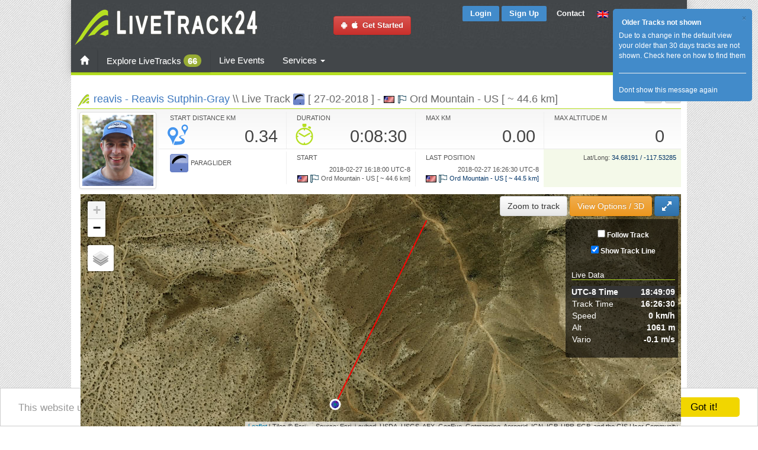

--- FILE ---
content_type: text/html; charset=utf-8
request_url: https://www.livetrack24.com/track/1042891
body_size: 26606
content:
<!DOCTYPE html PUBLIC "-//W3C//DTD XHTML 1.0 Strict//EN" "http://www.w3.org/TR/xhtml1/DTD/xhtml1-strict.dtd">
<html >
<head>
<title>LiveTrack24 | Live Track: reavis [ 27-02-2018 ] - Ord Mountain&nbsp;-&nbsp;US [&nbsp;~&nbsp;44.6&nbsp;km]</title>
<meta name="title" content="LiveTrack24 | Live Track: reavis [ 27-02-2018 ] - Ord Mountain&nbsp;-&nbsp;US [&nbsp;~&nbsp;44.6&nbsp;km]" />
<meta http-equiv="Content-Type" content="text/html; charset=UTF-8">
    <link rel="stylesheet" type="text/css" href="https://fonts.googleapis.com/css?family=Open+Sans:400,300,600&subset=cyrillic,latin,greek">
<link rel='stylesheet' type='text/css' href='https://www.livetrack24.com/grouped.min.css' />
<script language='javascript' src='https://www.livetrack24.com/js/grouped.min.js'></script>
<script type="text/javascript">
var site_url = '/wall/';

var delete_com_alert = "Are you sure you want to delete this comment?";
var delete_post_alert = "Are you sure you want to delete this post?";
var language_like = "Like";
var language_unlike = "Unlike";
var lang_com_next = "Next";
var lang_write_comment = "Write a comment";
var lang_group_label = "";
var lang_account_sett = "Account Settings";
var lang_remove_buddy = "REMEMBER: Removing a friend will remove all the posts and sharings between you and your friend permanently. Do you still want to Continue?";

var lightbox_path = '/wall/assets/lightbox/';

var _lang_time_few_sec = " seconds ago";
var _lang_time_mints_ago = "minutes ago";
var _lang_time_hours_ago = "hours ago";
var txt_var_49 = "Error: It seems this post is deleted or you are not allowed do this action.";

var MainPage = "";
var notMyProfile = "";

var objType = "2";
var objID = "1042891";

</script>


    <script type="text/javascript" src="/js/jquery-polyglot.language.switcher.js"></script>
    <link rel='stylesheet' type='text/css' href='/css/polyglot-language-switcher-2.css' />

    <script type="application/javascript">
        function geoip(json){}
    </script>
    <script async src="https://geojs.srv.waymore.io/geo.js"></script>

    <script type="text/javascript">
	var translateActive=0;
	var translateDontFollowLinks=1;
	var language='english';
	
    var  server_task_ajax='https://c4.livetrack24.com';
    var  server_track_ajax='';


    $.fn.extend({
        popoverClosable: function (options) {
            var defaults = {
                template:
                    '<div class="popover popoverService">\
    <div class="arrow"></div>\
    <div class="popover-header">\
    <button type="button" class="close" data-dismiss="popover" aria-hidden="true">&times;</button>\
    <h3 class="popover-title"></h3>\
    </div>\
    <div class="popover-content"></div>\
    </div>'
            };
            options = $.extend({}, defaults, options);
            var $popover_togglers = this;
            $popover_togglers.popover(options);
            $popover_togglers.on('click', function (e) {
                e.preventDefault();
                $popover_togglers.not(this).popover('hide');
                // $(this).parent().parent().hide().css('display:none;');
            });
            $('html').on('click', '[data-dismiss="popover"]', function (e) {
                $popover_togglers.popover('hide');
                $(this).parent().parent().hide().css('display:none;');
            });
        }
    });


    $(document).ready(function(){

        $('#langSelect').polyglotLanguageSwitcher();

        $(".serviceText").each(function(){
            var this_id=$(this).attr('id');
            var orgHtml=$(this).html();
            var serviceName=this_id.substring(8);

            $.getJSON(  '/ajax_actions.php?op=serviceInfo&name='+serviceName, function( data ) {
                // alert(data['title']);
                $("#service_"+data['name']).addClass('servicePopover');

                var html=data['desc'];

                if ( data['until']!=0 ){
                    html+='<BR><BR><div class="alert alert-success">You have this feature activated until '+data['until']+'</div>';
                } else {
                    html+='<BR><BR><div class="alert alert-info">You can get this feature too, see below on how to buy extra services</div>';
                }

                if (data['packages']) {
                    html+='It is included in the following services:<BR><BR>';

                    for (key in data['packages']) {
                        html+=
                            '<a class="btn btn-primary" href="'+data['packages'][key]+'"><span class="glyphicon glyphicon-chevron-down"></span> '+key+'</a>&nbsp;';
                    }
                    html+='<BR>';
                }



                $("#service_"+data['name']).popoverClosable({
                    'toggle':"popover",
                    'html':true,
                    'placement':"top",
                    'title':data['title'],
                    'content':html
                });
            });

        });


        
		bindActionsToTrackDivs();

        initClickovers();
		/*
		$("#breadcrumbs a").hover(
		    function () {
		        $(this).addClass("hover").children().addClass("hover");
		        $(this).parent().prev().find("span.arrow:first").addClass("pre_hover");
		    },
		    function () {
		        $(this).removeClass("hover").children().removeClass("hover");
		        $(this).parent().prev().find("span.arrow:first").removeClass("pre_hover");
		    }
		);*/

        

    });


	function bindActionsToTrackDivs() {
		return;
		//To switch directions up/down and left/right just place a "-" in front of the top/left attribute
		//Caption Sliding (Partially Hidden to Visible)
	
		$('.boxgrid.caption').hover(function(){
			$(".cover", this).stop().animate({top:'73px'},{queue:false,duration:160});
			$(this).css( 'overflow', 'visible' );

		}, function() {
			 $(".cover", this).stop().animate({top:'103px'},{queue:false,duration:160});
			 $(this).css( 'overflow', 'hidden' );
		});

				
		// $(".zoomImg").thumbPopup();
	}

    function switchBeta(on) {
        $.get('/ajax_actions.php?op=switch_beta&on='+on,
            function(result){
                location.reload();
            }
        );
    }
    function betaOptOut() {
        $.get('/ajax_actions.php?op=beta_opt_out',
            function(result){
                location.reload();
            }
        );
    }

    window.cookieconsent_options = {"message":"This website uses cookies to ensure you get the best experience on our website","dismiss":"Got it!","learnMore":"More info","link":null,"theme":"light-bottom"};

</script>

<script type="text/javascript" src="/js/cookieconsent.min.js"></script>


    <style type="text/css">
<!--

#translateDiv{
    position: absolute;
    top: 10%;
    left: 10%;
    width: 80%;
    height: 80%;
    background: rgb(232, 232, 232);
    padding: 4px;
    border: 2px solid #B3B3B3;
    z-index:999999;
    display: none;


}
#translateDiv{
    overflow-y: scroll;
}

.translateStringDiv {
    margin:2px;

}
#translateControl {
    position: absolute;
    top: 0;
    left: 0;
    width: 120px;
    height: auto;
    background: #D5DCFF;
    font-size: 12px;
    padding: 2px;
    border: 2px solid #B3B3B3;
}
#translateDontFollowLinks {
    text-decoration: none;
    /* cursor: pointer; */
    font-size: 9px;
}
.colorgraph {
    height: 5px;
    border-top: 0;
    background: #c4e17f;
    border-radius: 5px;
    background-image: -webkit-linear-gradient(left, #c4e17f, #c4e17f 12.5%, #f7fdca 12.5%, #f7fdca 25%, #fecf71 25%, #fecf71 37.5%, #f0776c 37.5%, #f0776c 50%, #db9dbe 50%, #db9dbe 62.5%, #c49cde 62.5%, #c49cde 75%, #669ae1 75%, #669ae1 87.5%, #62c2e4 87.5%, #62c2e4);
    background-image: -moz-linear-gradient(left, #c4e17f, #c4e17f 12.5%, #f7fdca 12.5%, #f7fdca 25%, #fecf71 25%, #fecf71 37.5%, #f0776c 37.5%, #f0776c 50%, #db9dbe 50%, #db9dbe 62.5%, #c49cde 62.5%, #c49cde 75%, #669ae1 75%, #669ae1 87.5%, #62c2e4 87.5%, #62c2e4);
    background-image: -o-linear-gradient(left, #c4e17f, #c4e17f 12.5%, #f7fdca 12.5%, #f7fdca 25%, #fecf71 25%, #fecf71 37.5%, #f0776c 37.5%, #f0776c 50%, #db9dbe 50%, #db9dbe 62.5%, #c49cde 62.5%, #c49cde 75%, #669ae1 75%, #669ae1 87.5%, #62c2e4 87.5%, #62c2e4);
    background-image: linear-gradient(to right, #c4e17f, #c4e17f 12.5%, #f7fdca 12.5%, #f7fdca 25%, #fecf71 25%, #fecf71 37.5%, #f0776c 37.5%, #f0776c 50%, #db9dbe 50%, #db9dbe 62.5%, #c49cde 62.5%, #c49cde 75%, #669ae1 75%, #669ae1 87.5%, #62c2e4 87.5%, #62c2e4);
}


.navbar-collapse.collapse {
    display: block!important;
}

.navbar-nav>li, .navbar-nav {
    float: left !important;
}

.navbar-nav.navbar-right:last-child {
    margin-right: -15px !important;
}
.navbar-right {
    float: right!important;
}
.pull-right {
    float: right!important;
}


body , html, * {
    /*font-family: "Open Sans", Arial, sans-serif;*/
    font-family: "Roboto", sans-serif ;

}

.popoverService {
    max-width: 400px ! important;
}

.beta-dialog .modal-dialog {
    width: 800px;
}

.beta-dialog p , .beta-dialog li {
    font-size:12px;
}



.mbc_container  {padding:0}

ul.token-input-list-facebook {
    width:80px;
    float:left;
}

 .containerMC{
    width: 500px;
    height: auto;
}

#dock{
    position: fixed;
    top: 0;
    left:0;
    width: 100%;
    background: rgba(0,0,0,0.5);
}


#user_menu_div  { width: 1000px; }
.contentMain    {    width:1040px; }
.leftCol        {    width:780px; }
 

.style1 {font-size: 13px}
.smallLink , .smallLink a:link, .smallLink a:visited, .smallLink a:active {font-size: 11px}
.style2 {
	color: #FF0000;
	font-style: italic;
}
body, #wrapperMain , #wrapper , .main_div  {
/*height:100%;*/
}

#wrapperMain , #wrapper , .main_div  {
/*height:100%;*/
}


.flag {
    margin-left:1px;
    margin-right:1px;
    width:24px;
}

.flagFilter {
    margin-left:1px;
    margin-right:1px;
    width:20px;
}

.activityFilter {
    margin-left:1px;
    margin-right:1px;
    width:16px;
}

.flagsDiv {
    position:relative;
    top:-17px;
    left:7px;
    padding:1px;
    padding-left:0;
    padding-right:0;
    background-color:#FFFFFF;
    width:80px;

    overflow:hidden;
}

.activitiesDiv {
    position:relative;
    top:-19px;
    left:7px;
    padding:1px;
    padding-left:0;
    padding-right:0;
    background-color:#FFFFFF;
    width:80px;

    overflow:hidden;
}

-->
</style>


    <script>
    </script>
<script type="text/javascript">

    var _gaq = _gaq || [];
    _gaq.push(['_setAccount', 'UA-4139288-2']);
    _gaq.push(['_setDomainName', '.livetrack24.com']);
    _gaq.push(['_trackPageview']);
        (function() {
        var ga = document.createElement('script'); ga.type = 'text/javascript'; ga.async = true;
        ga.src = ('https:' == document.location.protocol ? 'https://ssl' : 'http://www') + '.google-analytics.com/ga.js';
        var s = document.getElementsByTagName('script')[0]; s.parentNode.insertBefore(ga, s);
    })();

</script>
</head>
<body >



<div width=100% align=center id='wrapperMain' class='wrapperMain'>

<div id='wrapper-e' align=center>
  <div class="wrapper-l"> 
    <div class="wrapper-r" style='width:1040px;'> 



	
<script type="text/javascript">

var hidetimer;
var site_url='/wall/';

$(function() {

	$('.vid_trigger').click( function(e){
		var URL = $(this).attr('id');
		var htm = '<iframe width="350" height="250" src="https://www.youtube.com/embed/' + URL + '?rel=0&autoplay=1" frameborder="0" allowfullscreen ></iframe>';
		$(this).html(htm);
		return false;
	});

});


function changeLanguage(lang0) {
    var lang=lang0;
    if (!lang) lang=$("#selectLang").val();
    $.get("/ajax_actions.php?op=change_language&new_language="+lang,
        function(result){
            location.reload();
        }
    );
}

function changeTZ() {
    var changeOffset=$("#changeOffset").val();
    var showLocalTimes=$("#showLocalTimes").is(':checked')?1:0;

    $.get("/ajax_actions.php?op=change_tz&changeOffset="+changeOffset+"&showLocalTimes="+showLocalTimes,
        function(result){
            window.location.reload(true);
           //window.location.href=window.location.href;
        }
    );

}



(function(d, s, id) {
    var js, fjs = d.getElementsByTagName(s)[0];
    if (d.getElementById(id)) return;
    js = d.createElement(s); js.id = id;
    //js.src = "//connect.facebook.net/en_US/all.js#xfbml=1&appId=83965197938";
    js.src = "//connect.facebook.net/en_US/sdk.js#xfbml=1&version=v2.6&appId=83965197938";
    fjs.parentNode.insertBefore(js, fjs);
}(document, 'script', 'facebook-jssdk'));


	$(function() {
		var pageUrl = window.location;
		var pageTitle=$("title").text();	
	});





$(document).ready(function () {
	$("#userSearchBox").tokenInput("/EXT_pilot_functions.php?op=findPilot&format=json",
		 {
		hintText: "Search for username...",
        minChars: 2,
        theme: "light",
        // tokenLimit: 1,
        onAdd: function (item) {
            var url='https://www.livetrack24.com/user/%USERID%';
            url=url.replace('%USERID%',item.id);
            window.location = url;
        }
	});

	});
</script>

<div id="fb-root"></div>

<div class="topdiv" id="topdiv" width="100%" align="center">
	<div class="hsep5"></div>
	<table class='topMenu'>
    	<tr>
        	<td rowspan="2" align="left">
        	 <a href="/" > 
						 
        		<img src="/img/logo.png" />
        	</a>
        	</td>
            <td align="center" rowspan="2">
                
                <a class="btn btn-danger" style="text-decoration:none" href="/docs/mobile" alt="Install on yuor phone & start Tracking">
                    <i class="fa fa-android fa-1x" target="_blank"></i>&nbsp;
                    <i class="fa fa-apple fa-1x" target="_blank"></i>&nbsp; Get Started</a>

            </td>
        	<td align="right" valign="top" style="padding-top:5px;">

            	            <a href="/login" class="buttonsmall bluetop">Login</a>
	            <a href="/register" class="buttonsmall bluetop">Sign Up</a>
             

            
            <a contact-id='2' href="javascript:;" class="contactButton buttonsmall">Contact</a>
            </td>
        	<td align="left" valign="top" style="padding-top:7px; padding-left:8px;" width="160">
        	
                            <div id="langSelect" class="polyglot-language-switcher"  data-selected-lang="english" data-grid-columns="3" data-anim-effect="slide" data-open-mode="click">
                    <ul style="display: none">
                        <li><a href='javascript:changeLanguage("english");' title='English' data-lang-id='english'><img src='/img/flags/uk.gif' alt='English'> English</a></li>
<li><a href='javascript:changeLanguage("german");' title='Deutsch' data-lang-id='german'><img src='/img/flags/de.gif' alt='Deutsch'> Deutsch</a></li>
<li><a href='javascript:changeLanguage("french");' title='Français' data-lang-id='french'><img src='/img/flags/fr.gif' alt='Français'> Français</a></li>
<li><a href='javascript:changeLanguage("italian");' title='Italiano' data-lang-id='italian'><img src='/img/flags/it.gif' alt='Italiano'> Italiano</a></li>
<li><a href='javascript:changeLanguage("spanish");' title='Español' data-lang-id='spanish'><img src='/img/flags/es.gif' alt='Español'> Español</a></li>
<li><a href='javascript:changeLanguage("portuguese");' title='Português' data-lang-id='portuguese'><img src='/img/flags/pt.gif' alt='Português'> Português</a></li>
<li><a href='javascript:changeLanguage("greek");' title='Ελληνικά' data-lang-id='greek'><img src='/img/flags/gr.gif' alt='Ελληνικά'> Ελληνικά</a></li>
<li><a href='javascript:changeLanguage("turkish");' title='Türkçe' data-lang-id='turkish'><img src='/img/flags/tr.gif' alt='Türkçe'> Türkçe</a></li>
<li><a href='javascript:changeLanguage("danish");' title='Dansk' data-lang-id='danish'><img src='/img/flags/dk.gif' alt='Dansk'> Dansk</a></li>
<li><a href='javascript:changeLanguage("swedish");' title='Svenska' data-lang-id='swedish'><img src='/img/flags/se.gif' alt='Svenska'> Svenska</a></li>
<li><a href='javascript:changeLanguage("finnish");' title='Suomi' data-lang-id='finnish'><img src='/img/flags/fi.gif' alt='Suomi'> Suomi</a></li>
<li><a href='javascript:changeLanguage("dutch");' title='Nederlands' data-lang-id='dutch'><img src='/img/flags/nl.gif' alt='Nederlands'> Nederlands</a></li>
<li><a href='javascript:changeLanguage("polish");' title='Polski' data-lang-id='polish'><img src='/img/flags/pl.gif' alt='Polski'> Polski</a></li>
<li><a href='javascript:changeLanguage("czech");' title='Čeština' data-lang-id='czech'><img src='/img/flags/cz.gif' alt='Čeština'> Čeština</a></li>
<li><a href='javascript:changeLanguage("hungarian");' title='Magyar' data-lang-id='hungarian'><img src='/img/flags/hu.gif' alt='Magyar'> Magyar</a></li>
<li><a href='javascript:changeLanguage("slovenian");' title='Slovenščina' data-lang-id='slovenian'><img src='/img/flags/si.gif' alt='Slovenščina'> Slovenščina</a></li>
<li><a href='javascript:changeLanguage("afrikaans");' title='Afrikaans' data-lang-id='afrikaans'><img src='/img/flags/za.gif' alt='Afrikaans'> Afrikaans</a></li>
<li><a href='javascript:changeLanguage("romanian");' title='Română' data-lang-id='romanian'><img src='/img/flags/ro.gif' alt='Română'> Română</a></li>
<li><a href='javascript:changeLanguage("russian");' title='Ру́сский язы́к' data-lang-id='russian'><img src='/img/flags/ru.gif' alt='Ру́сский язы́к'> Ру́сский язы́к</a></li>
<li><a href='javascript:changeLanguage("bulgarian");' title='български език' data-lang-id='bulgarian'><img src='/img/flags/bg.gif' alt='български език'> български език</a></li>
<li><a href='javascript:changeLanguage("serbian");' title='Cрпски језик' data-lang-id='serbian'><img src='/img/flags/cs.gif' alt='Cрпски језик'> Cрпски језик</a></li>
<li><a href='javascript:changeLanguage("croatian");' title='Hrvatski jezik' data-lang-id='croatian'><img src='/img/flags/hr.gif' alt='Hrvatski jezik'> Hrvatski jezik</a></li>
<li><a href='javascript:changeLanguage("chinese");' title='中文' data-lang-id='chinese'><img src='/img/flags/cn.gif' alt='中文'> 中文</a></li>
<li><a href='javascript:changeLanguage("hebrew");' title='עברית' data-lang-id='hebrew'><img src='/img/flags/il.gif' alt='עברית'> עברית</a></li>
                    </ul>
                </div>

            </td>
        </tr>
        <tr>
        
        <td colspan='3' align='right'>
                 	<div align='right' style='float: right; margin-right: 22px; margin-bottom: 11px; margin-top: 10px;'>

                 <a href="https://twitter.com/livetrack24" class="twitter-follow-button"
                    data-show-screen-name="false"
                    data-show-count="false" data-size="normal">Follow @livetrack24</a>
                 <script>!function(d,s,id){var js,fjs=d.getElementsByTagName(s)[0],p=/^http:/.test(d.location)?'http':'https';if(!d.getElementById(id)){js=d.createElement(s);js.id=id;js.src=p+'://platform.twitter.com/widgets.js';fjs.parentNode.insertBefore(js,fjs);}}(document, 'script', 'twitter-wjs');
                 </script>



                <div style='line-height: 10px' class="fb-like"
                     data-href="https://www.facebook.com/LiveTrack24"
                     data-width="120"
                     data-height="40"
                     data-colorscheme="light" data-layout="button_count"
                     data-action="like" data-show-faces="false" data-send="false"></div>
	        </ul>
        	</div>	
        	        	
        	        </td>
        </tr>
    </table>




<!----   second line menu  -->
 <div class="navbar navbar-green">
  <div class="container-fluidX">

  <!---
  <div class="navbar-collapse collapse">
  -->
    <div class="" >

    <ul class="nav navbar-nav">
        <li>
            <a class="buttonTopMenu" href="/" class="">
                <span class="glyphicon glyphicon-home"></span>
                            </a>
        </li>
        <li class="dropdown mega-menu-6 transition">
            <a href="/tracks" class="buttonTopMenu ">Explore LiveTracks                                    <span class="badge btn-main">66</span>
                            </a>
        </li><!-- Regular Menu Ends -->
        <li class="dropdown mega-menu-6 transition">
            <a href="/events/year/2026">Live Events                              </a>
        </li><!-- 3 Columns -->
        <li class="dropdown menu-large">
            <a href="/services/index" class="dropdown-toggle" data-toggle="dropdown">Services                <b class="caret"></b>
            </a>
            <ul class="dropdown-menu megamenu row">
                <div class="row">

                    <div class="col-xs-12 col-sm-4 col-md-4 col-lg-4">
                        <div class="thumbnail ">
                            <a href="#services1">
                                <span class="img-circle homeThumbnailCircle"><i class="icomoon-bubbles-3 left"></i></span>
                                <img class="img-circle" src='/img/banners/photo_takeoff_assist_small.jpg' width='90%'>
                            </a>
                            <div class="caption">
                                <h3>Livetracking services for individuals</h3>
                                <p>LiveTrack24 is the answer to every pilot's need.
                                    Combining a robust reliable device with an innovative
                                    and easy to use service, adding security and fun to your
                                    activity</p>
                                <p><a class="btn btn-primary" href="/services/index#services1"><i class=" icomoon-arrow-right-2  "></i>Read more</a></p>
                            </div>
                        </div>
                    </div>
                    <div class="col-xs-12 col-sm-4 col-md-4 col-lg-4">
                        <div class="thumbnail ">
                            <a href="#services2">
                                <span class="img-circle homeThumbnailCircle"><i class="icomoon-stats center"></i></span>
                                <img class="img-circle" src='/img/banners/photo_event_small.jpg' width='90%'>
                            </a>
                            <div class="caption">
                                <h3>Services for Events / Competitions</h3>
                                <p>
                                    The Livetrack24 service gives you more than you thought was possible
                                    Real time tracking, Live scoreboard and Retrieve made simple, all in one simple and affordable package.

                                </p>
                                <p><a class="btn btn-primary" href="/services/index#services2"><i class=" icomoon-arrow-right-2  "></i>Read more</a></p>
                            </div>
                        </div>
                    </div>
                    <div class="col-xs-12 col-sm-4 col-md-4 col-lg-4">
                        <div class="thumbnail ">
                            <a href="#services3">
                                <span class="img-circle homeThumbnailCircle"><i class="icomoon-cogs right"></i></span>
                                <img class="img-circle" src='/img/banners/photo_code_small.jpg' width='90%'>
                            </a>
                            <div class="caption">
                                <h3>Outsourcing Services / for 3rd party apps & services</h3>
                                <p>We offer a complete set of APIs so that you can integrade Livetracking in your service very fast and easy.</p>
                                <div style="height: 8px;"></div>
                                <p><a class="btn btn-primary" href="/services/index#services3">Read more</a></p>
                            </div>
                        </div>
                    </div>
                </div>
                            </ul>
        </li>
                 <li class="dropdown mega-menu-6 transition">
                 <div class="sb-toggle-left">

                     <div class="navicon-line"></div>
                     <div class="navicon-line"></div>
                     <div class="navicon-line"></div>
                 </div>
         </li>
    </ul>


    
    </div><!--/.nav-collapse -->
</div>

    </div><!-- /.navbar .navbar-inverse -->


</div>




<script language="javascript">

    function translateSeeAll() {
        $("#translateDiv").toggle();

    }

var msgBoxes=[];

function hideMessageAlert(mID) {
	$.post( '/ajax_actions.php?op=alert_message&action=hide', {mID:mID} );	
	$("#msg_close_"+mID).html("<strong>OK</strong>").parent().parent().fadeOut(300);
}

function showContact(page) {
	//var topicID=page.substring(1);
    var topicID=page;
	var url="/contact.php?topicID="+topicID;
	$.get(url, 
		function(result){
            $("#modalDialog .modal-title").html('Contact us');
            $("#modalDialog .modal-body").html( result );
            $("#modalDialog .modal-footer").html('');
            $('#modalDialog').modal();

		}
	);
}

function closePopup() {
	activeUserMenu='';
	$("#actionDiv").hide();
	$("#takeoffAddID").hide();
	$("#smsPopupDiv").hide();
	$("#smsPopupError").hide();
    $("#userMenuDiv").hide();

}

$(document).ready(function(){
	// initBtn();
	
	$(".userMenuLinkX").live('click', function(e) {
		if ($("#userMenuDiv").is(':visible') ) {
			$("#userMenuDiv").hide();
			return;
		}
		$("#userMenuDiv").css({
				left:$(this).offset().left-5,
				top:$(this).offset().top+15
			}).html("<img src='/img/ajax-loader.gif'>").show();	
		var this_id=$(this).attr('id'); 
		var parts=this_id.split("_");
		var user_id=parts[1];
		
		$("#userMenuDiv").load('/GUI_EXT_user.php?op=usermenu&user_id='+user_id);
	});

    $(".userMenuLinkX").clickover({
        content: function() {
            return "###";
        },
        html: true,
        global_close: true,
        trigger: 'click',
        placement: 'bottom'
    });

    $('.userMenuLink').clickover({
        placement: 'bottom',
        trigger: 'click',
        html: true,
        title:'',
        content:'content',
        container: 'body',
        class_name: 'clickover',
        global_close: true,

        onShown: function(e){
            var clickover=this;
            var this_id=this.$element[0].id;
            var parts=this_id.split("_");

            var url="/GUI_EXT_user.php?op=usermenu&user_id="+parts[1];
            $.get(url,function(response) {
                $("div.clickover").find("div.popover-content").html(response);
                $("div.clickover").find(".popover-title").prepend(popoverCloseButtonHtml);
                clickover.resetPosition();
            });

        }

    });



    $(document.body).on('click', '.closePopupButton', function() {
        closePopup();
    })

	$(".closePopupButton").live('click', function(e) {
			closePopup();
	});

	$(".contactButton").click(function(f) {		
		showContact( $(this).attr('contact-id') );
	});	
		
		
	msgBoxes[13]=$.jGrowl('Due to a change in the default view your older than 30 days tracks are not shown. <a href="https://www.livetrack24.com/news/2023_08_19">Check here on how to find them</a><HR><div id="msg_close_13"><a href="javascript:void(0);" onclick="hideMessageAlert(13);">Dont show this message again</a></div>', { 
		header: 'Older Tracks not shown',
		theme: 'manilla',
		sticky: true
	});
	

});

</script>


<div class="maindiv" id="maindiv">
    <div class="contentMain">
        <div id='userMenuDiv'></div>

<h1 class='pageheader pageheaderSmallFont'><a href='/user/reavis'>reavis - Reavis Sutphin-Gray</a> \\  Live Track <img width='20' src='/img/cat/icon_cat_1.png' align='absmiddle' alt='Paraglider' title='Paraglider'> [ 27-02-2018 ] - <img align='top' src='/img/flags/us.gif'> <img align='top' src='/img/icon_takeoff.gif'>&nbsp;Ord Mountain&nbsp;-&nbsp;US [&nbsp;~&nbsp;44.6&nbsp;km]<small><div style="margin-top:-10px;">
        <a class="btn btn-xs btn-default" href="javascript:;"
           data-ajax="true"
           data-action="track_info"

           title="Network"
           data-trigger="manual"

           data-placement="bottomRight"
           data-trackid="1042891" >
            <i class="fa fa-signal"></i>
        </a>

        <a class="btn btn-xs btn-default" href="javascript:;"
           data-ajax="true"
           data-action="track_menu"

           title=Select action for this LiveTrack"
           data-trigger="manual"
           data-placement="bottomRight"
           data-width="350"
           data-trackid="1042891" >
            <i class="fa fa-cog"></i>
        </a>
    </div></small></h1><div style='clear:both;'><link rel='stylesheet' type='text/css' href='https://www.livetrack24.com/css/colorPicker.css' />
<link rel='stylesheet' type='text/css' href='https://www.livetrack24.com/css/track_show.css' />


<!-- sprites-->
<style type="text/css">
<!--

@import url(/js/cesium/Build/Cesium/Widgets/widgets.css);

.cesium-infoBox-visible {
    display:none;
}

.colorPicker div, .geColor {
    width: 20px;
    display: inline-block;
}
#viewTrackMenu {
    position: absolute;
    top: 0px;
    width: 410px;
    height: 135px;
    background: rgba(33, 33, 33, 0.74);
    right: 272px;
    display: none;
    padding-left: 10px;
    z-index: 9999;
}


#viewTrackMenu * , #viewTrackMenu a:link , #viewTrackMenu a:active, #viewTrackMenu a:visited {
    color:#ffffff;
}

.trackMenuBoxInner {
    float: left;
    margin-right:5px;
    text-align: center;
}

.cesium-baseLayerPicker-dropDown-visible {
    z-index: 999999 !important;
    background-color: rgba(38,38,38,0.85);
}

.cesium-toolbar-button {
    z-index: initial;
}
.cesium-sceneModePicker-visible {
    z-index: 999999;
}
.cesium-navigation-help-visible {
    z-index: 999999 !important;
    background-color: rgba(38,38,38,0.85);
}
#mapDiv.mapDivFull {
   bottom: 100px;
}

#toggleFullScreenButton {
    position: relative;
    bottom: 30px;
    right: 0;
    display: block;
    font-size: 12px;
    padding: 6px;
    border-radius: 0;
}
#toggleFullScreenButton.fullscreen {
    bottom:   100px;
    position: absolute;
}

#ChartContainer.ChartContainerFull {
    bottom: 0;
    position: fixed;
    margin-bottom: 0px;
    height: 100px;
}


#chart.fullscreen {
    width: calc(100% - 162px);
    left: 155px;

}
#replayDiv * {
    color:#FFFFFF;
}

#replayDiv {
    position: relative;
    width: 100%;
    margin-bottom:5px;
}

#watchLiveButtonDiv {
    border:none;
    display:block;
    float:right;
    clear:both;

    padding:0;
    padding-left:8px;
    padding-bottom:0px;

    margin-bottom:0;
    margin-right:0px;
    margin-left:0px;
    margin-top:5px;
    text-align:left;

    background:none;
}
#animControl * {
    color:#000000;
}

#ChartContainer {
    margin-top:0;
    width: 100%;
    height: 100px;
    margin-top: -30px;
}

#viewoptionsDiv{
    position: absolute;
    top:3px;
    right:3px;
    z-index: 999;
}

#viewoptionsButton {

}


#ChartContainer {
      height: 135px;
    margin-top: 0px;
}

#ChartContainer.ChartContainerFull {
    bottom: 0;
    position: fixed;
    margin-bottom: 0px;
    height: 135px;
}

#placeDetails.fullSize {
    top: 42px;
}

#mapDiv.mapDivFull {
    bottom: 135px;
}

.leftCol {
    width: 100%;
}


.leftCol {
    display:none;
}


.rightCol {
    width: 100%;
    float:none;
    padding-left: 21px;
    padding-right: 15px;
    padding-top: 5px;
}

#chartDiv {
    right: 15px;

}

#chart {
    width: calc(100% - 160px);
    height: 100%;
    /* background-color: rgba(214, 114, 114, 0.5); */
    margin-left: 0;
    left: 154px;
    margin-top: -5px;
    background: transparent;
}

#chartOptionsDiv {
    right :inherit;
    left:0;
    top:5px;
    width: 124px;
}


#chartOptionsDiv label {
    margin:5px
}

.cesium-infoBox {
    top:10px;
    left:10px;
    width:200px;
}

#nextUpdateTime {
    color:#333333;
}

.liveTime {
    font-weight: bold;
    background-color: #f0f0f0;
}

.fullSize .liveTime {
    background-color: #353535;
}

.timeIntervalTrack{
    font-size:11px;
    padding:2px;
    width:80%;
}

.infoDisplayText {
    width: 93px;
}

.networkBuffer {
    padding-top:57px;
    padding-left:5px;
}

.networkBuffer *{
    margin-bottom:4px;
}
.infoDisplayTextWide {
    /*width: 120px;
    padding:3px;
    line-height: 2em;*/
    padding-top:2px;
    font-size:11px;
    width:auto;
}

img.brands { background: url(/img/sprite_brands.png) no-repeat left top; }
img.fl {   background: url(/img/sprite_flags.png) no-repeat left top ; }
img.icons1 {   background: url(/img/sprite_icons1.png) no-repeat left  top ; }


#control2dX {
	position:absolute;
	top:5px;
	right:10px;
	dislay:block;
}

.control2dBig {
	position:absolute;
	top:5px;
	right:10px;
	dislay:block;
	font-size:25px;
	font-weight:bold;
	padding:10px;
}
#distanceDiv {
	position:absolute;
	top:5px;
	right:100px;
	dislay:block;
}

.solidBackground , #placeDetails.solidBackground , #trackDetails.solidBackground {
 background:#565656; 
 border-radius: 0;  
 -moz-border-radius: 0;  
 -webkit-border-radius: 0;  
}

#placeDetails.solidBackground {
	bottomx:95px;
}
#trackDetails.solidBackground {
	bottomx:65px;
}

#overlay {
	position:fixed; 
	top:0;
	left:0;
	width:100%;
	height:100%;
	background:#000;
	opacity:0.5;
	filter:alpha(opacity=50);
}

#modal {
	position:absolute;
	background:url(tint20.png) 0 0 repeat;
	background:rgba(0,0,0,0.2);
	border-radius:14px;
	padding:8px;
}

.panel-body {
    padding: 2px;
}

.panel-body *{
    font-size:11px;
}



-->
</style>



    <link rel="stylesheet" href="https://unpkg.com/leaflet@1.3.1/dist/leaflet.css"
          integrity="sha512-Rksm5RenBEKSKFjgI3a41vrjkw4EVPlJ3+OiI65vTjIdo9brlAacEuKOiQ5OFh7cOI1bkDwLqdLw3Zg0cRJAAQ=="
          crossorigin=""/>
    <script src="https://unpkg.com/leaflet@1.3.1/dist/leaflet.js"
            integrity="sha512-/Nsx9X4HebavoBvEBuyp3I7od5tA0UzAxs+j83KgC8PU0kgB4XiK4Lfe4y4cgBtaRJQEIFCW+oC506aPT2L1zw=="
            crossorigin=""></script>
 

<script language='javascript' src='https://www.livetrack24.com/js/jquery.timers.js'></script>
<script language='javascript' src='https://www.livetrack24.com/js/maps/gmaps.common.js'></script>


    <script language='javascript' src='https://www.livetrack24.com/js/maps/gmaps_v3.js'></script>
    <script language='javascript' src='https://www.livetrack24.com/js/maps/polyline_v3.js'></script>

    <script language='javascript' src='https://www.livetrack24.com/js/maps/gmaps.2d.js'></script>
    <script language='javascript' src='https://www.livetrack24.com/js/maps/chart_v3.js'></script>

<!--[if lte IE 8]><script language="javascript" type="text/javascript" src="/js/flot/excanvas.min.js"></script><![endif]-->
<script language='javascript' src='https://www.livetrack24.com/js/flot/jquery.flot.min.js'></script>
<script language='javascript' src='https://www.livetrack24.com/js/flot/jquery.flot.resize.min.js'></script>
<script language='javascript' src='https://www.livetrack24.com/js/flot/jquery.flot.crosshair.min.js'></script>
<script language='javascript' src='https://www.livetrack24.com/js/flot/jquery.flot.threshold.min.js'></script>
<script language='javascript' src='https://www.livetrack24.com/js/flot/jquery.flot.time.min.js'></script>


<!--  non visible divs -->

<div style='display:none;'>

	</div>


<div id='distanceDiv' class='controlButton' style='display:none;'>
<strong>Distance: </strong><span id="distance">N/A</span>
</div>




<!-- start of page layout -->

<div class="row trackToprow">
    <div class="col-md-12 colTop">
        
        <div class="row-fluid trackTopLineA">
            <a  href='/user/reavis'>
                <img class="img-thumbnail profile-photo-med" style='width:130px;'  src="https://www.livetrack24.com/files/users/34969/photo.jpg">
            </a>

        </div>


        <div class="row-fluid trackTopLine">
            <div class="span3 trackTopItem" id="totalDistance">
                <h5>
                                    Start Distance                                km</h5>
                <h1><span class="value">0.34</span></h1>
            </div>
            <div class="span3 trackTopItem" id="totalDuration">
                <h5>Duration</h5>
                <h1><span class="value">0:08:30</span></h1>
            </div>
            <div class="span3 trackTopItem" id="averagePace">
                <h5>Max km</h5>
                <h1><span class="value">0.00</span>
                </h1>
            </div>


            <div class="span3 trackTopItem" id="totalCalories">
                <h5>Max Altitude m</h5>
                <h1><span class="value">0</span></h1>
            </div>
        </div>

        <div class="row-fluid trackTopLineC">

        <div class="span3 trackTopItem trackTopItemC" id="row2_1">
            <h3><img src='https://www.livetrack24.com/img/cat/icon_cat_1.png' align='absmiddle' alt='Paraglider' title='Paraglider'> Paraglider</h3>
        </div>
        <div class="span3 trackTopItem trackTopItemC" id="row2_2">
            <h3>Start</h3>
            <div align="right">
                2018-02-27 16:18:00 UTC-8<BR>
                <img align='top' src='https://www.livetrack24.com/img/flags/us.gif'> <img align='top' src='https://www.livetrack24.com/img/icon_takeoff.gif'>&nbsp;Ord Mountain&nbsp;-&nbsp;US [&nbsp;~&nbsp;44.6&nbsp;km]
            </div>
        </div>
        <div class="span3 trackTopItem trackTopItemC" id="row2_3">
            <h3>Last Position</h3>

            <div align="right">
                2018-02-27 16:26:30 UTC-8<BR>
                <a title='Location'
                   data-placement="leftTop"
                   data-loadajax='/live_track_ajax.php?op=getNearestWaypoints&lat=34.6819077&lon=-117.5328522'
                   href='javascript:;'><img align='top' src='https://www.livetrack24.com/img/flags/us.gif'> <img align='top' src='https://www.livetrack24.com/img/icon_takeoff.gif'>&nbsp;Ord Mountain&nbsp;-&nbsp;US [&nbsp;~&nbsp;44.5&nbsp;km]</a>
            </div>
        </div>
        <div class="span3 trackTopItem trackTopItemC boxgridStatusLive" id="row2_4">
        
                    <div align="right">
            Lat/Long:
            <a title='Lat/Long'
               data-placement="leftTop"
               data-loadajax='/live_track_ajax.php?op=showCoords&lat=34.6819077&lon=-117.5328522'
               href='javascript:;'>
                <span id='i_lat' class='infoField' align="left">34.68191</span> /
                <span id='i_lon' class='infoField' align="left">-117.53285</span></a>
            </div>
        </div>
    </div>


</div>

    <div class='clearfix'></div>


    <div class="rightCol">
        <div id='gmapsContainer' class='gmapsContainerNormal'>

            <div id='mapDiv' class="mapDivNormal">
                    <div id='map'></div>
                    <div id='placeDetails' class='fullSize'>
                        <div style="display:block">

                                <div style="display:block;position:relative;clear:both;">
                                    <div style="position:relative; float:right; clear: both; margin-bottom:10px; width:100%; ">



                                    </div>

                                                                        <div style="display:block;position:relative;clear:both; width:100%; text-align: center">
                                        <input type="checkbox" value="1" id='followGlider' name='followGlider' onClick="toggleFollowPilot(this)"
                                             >
                                        <label for='followGlider'>Follow Track</label>
                                        <BR>
                                        <input type="checkbox" checked='checked' value="1" id='toggleShowFullTrack' name='toggleShowFullTrack' onClick="toggleShowFullTrack(this)" >
                                        <label for='toggleShowFullTrack'>Show Track Line</label>

                                    </div>
                                                                    </div>

                            <fieldset id="liveInfoBox" class="legendBox">
                                

                                <div align="left" class='trackIsLive' style="clear:both;">

                                    <h3 class='underline'>Live Data</h3>
                                    <div class="infoDisplayItem liveTime">
                                        <div class='infoDisplayText'>UTC-8 Time</div>
                                        <div class='infoString time'><b><div id="servertime" class='infoField'></div></b></div>
                                    </div>

                                    <fieldset id="trackInfoLive" class="legendBox">
                                        <div id="trackInfoTplLive" class='infoDisplay'>
                                            <div class="infoDisplayItem"><div class='infoDisplayText'>Track Time</div><div id='live_time' class='infoString time'>-</div></div>
                                            <div class="infoDisplayItem"><div class='infoDisplayText'>Speed</div><div id='live_sog' class='infoString speed'>-</div></div>
                                            <div class="infoDisplayItem"><div class='infoDisplayText'>Alt</div><div id='live_alt' class='infoString alt'>-</div></div>
                                                                                        <div class="infoDisplayItem"><div class='infoDisplayText'>Vario</div><div id='live_vario' class='infoString vario'>-</div></div>
                                        </div>
                                    </fieldset>
                                </div>

                            </fieldset>

                            <div id="watchLiveButtonDiv" style="display:none;">

                                <div id="replayDiv" class="normalSize">
                                    <fieldset class="legendBox">
                                        <h3 class='underline'>Replay Track</h3>

                                        <div id='animControl'>
                                            <div onclick='ToggleTimer();' type="button" class="btn btn-default btn-xs" title="_Normal_Speed">
                                                <span class="glyphicon glyphicon-play"></span>
                                                <span class="glyphicon glyphicon-pause"></span>
                                            </div>
                                            <div onclick='resetTimer();' type="button" class="btn btn-default btn-xs" title="_Stop">
                                                <span class="glyphicon glyphicon-stop"></span>
                                            </div>
                                            <div onclick="decrTimeStep();" type="button" class="btn btn-default btn-xs" title="_Slower">
                                                <span class="glyphicon glyphicon-minus"></span>
                                            </div>
                                            <div onclick="incTimeStep();" type="button" class="btn btn-default btn-xs" title="_Faster">
                                                <span class="glyphicon glyphicon-plus"></span>
                                            </div>
                                        </div>
                                    </fieldset>

                                    <fieldset id="trackInfoList" class="legendBox">
                                        <div id="trackInfoTpl" class='infoDisplay'>
                                            <div class="infoDisplayItem"><div class='infoDisplayText'>Time</div><div class='infoString time'>-</div></div>
                                            <div class="infoDisplayItem"><div class='infoDisplayText'>Speed</div><div class='infoString speed'>-</div></div>
                                            <div class="infoDisplayItem"><div class='infoDisplayText'>Alt</div><div class='infoString alt'>-</div></div>
                                                                                        <div class="infoDisplayItem"><div class='infoDisplayText'>Vario</div><div class='infoString vario'>-</div></div>
                                        </div>
                                    </fieldset>

                                </div>
                                                                <BR>
                                <a id='watchLiveButton'  class='btn btn-xl btn-success' href='javascript:GoLive();'>
                                <i class="fa fa-forward fa-xl"></i> Watch Live
                                </a>
                                <BR><BR>
                                                            </div>



                            


                        </div>
                    </div>
                </div>

                            <div id="viewoptionsDiv">

                    <a class='btn btn-default' href='javascript:zoomToFlight()'>Zoom to track</a>
                    <a href="javascript:toggleViewOptions(); " id='viewoptionsButton' class='btn btn-warning'>View Options / 3D </a>
                    <a class='btn  btn-primary' href='javascript:toogleFullScreen();'>
                        <i class="fa fa-expand fa-lg"></i>
                    </a>
                </div>
                        <div id='viewTrackMenu'></div>

            <div id='ChartContainer'>
                    <div id='chartDiv'>
                        <div id="chart" class="chart"></div>
                    </div>

                    <div id="chartOptionsDiv">

                        <label for="idground" style="margin-bottom:2px;">
                            <input type="checkbox" id="idground"  name="ground" style="clear:none;">
                            <span class='btn btn-xs btn-primary' style="clear:none;background: #AB7224;">
                                <i class="fa fa-area-chart"></i>
                               </span>
                        </label>


                        <label for="idalt" style="margin-bottom:2px;">
                            <input type="checkbox" id="idalt" checked="checked" name="alt" style="clear:none;">
                            <span class='btn btn-xs btn-primary' style="clear:none;background: rgb(51,136,190);"><i class="fa fa-line-chart"></i></span>
                        </label>

                        <label for="idspeed" style="margin-bottom:2px;">
                            <input type="checkbox" id="idspeed" name="speed" style="clear:none;">
                            <span class='btn btn-xs btn-primary' style="clear:none;background: #9b82ca;"><i class="fa fa-tachometer"></i></span>
                        </label>

                        <label for="idvario" style="margin-bottom:2px;">
                            <input type="checkbox" id="idvario"  name="vario" style="clear:none;">
                            <span class='btn btn-xs btn-primary' style="clear:none;background: rgb(0,197,0);">
                                 <i class="fa fa-sort"></i>
                        </label>

                    </div>



            </div>

        </div>
    </div>

</div>

<div class="clearfix"></div>

<div class="row">
    <div class="col-md-3" >

        <div class="leftCol">

            <div style="height:172px">
                <div align="right" class='trackIsLive networkBuffer'>
                    <div class="infoDisplayItem infoDisplayItemWide">
                        <div class='infoDisplayText infoDisplayTextWide'>Next update</div>
                        <div class='infoString'><b><div id="nextUpdateTime" class='infoField'></div></b></div>
                    </div>

                    <div class="infoDisplayItem infoDisplayItemWide">
                        <div class='infoDisplayText infoDisplayTextWide'>Refresh </div>
                        <div class='infoString time'>
                            <input type="hidden" id="timeNetworkInterval" value="20">
                            <select id="timeInterval" class='timeIntervalTrack'onChange="setUpdateInterval();">

                                <option  value=1>1 sec</option>
                                <option value=5>5 secs</option>
                                <option value=10>10 secs</option>
                                <option value=20>20 secs</option>
                                <option value=30>30 secs</option>
                                <option value=40>40 secs</option>
                                <option value=60>1 min</option>
                                <option value=300>5 min</option>
                                <option selected="selected" value=0>Stop</option>
                            </select>
                        </div>
                    </div>

                    <div class="infoDisplayItem infoDisplayItemWide">
                        <div class='infoDisplayText infoDisplayTextWide'>Network Buffer </div>
                        <div class='infoString time'>
                            <div style='width:50px;' class="progress active" id="progressouter">
                                <div  id="networkBufferProgress"
                                      class="progress-bar" role="progressbar"
                                      aria-valuemin="0" aria-valuemax="100"></div>
                            </div>
                        </div>
                    </div>

                    <div id='loaderDiv'></div><br>
                </div>
            </div>


        </div>
    </div>
    <div class="col-md-9">

        <script type="text/javascript">
  objType = "2";
  objID = "1042891";
</script>

<div id="wallBlock" style="float:left;"  >


<div class="centerdiv">

    <div id="header_error_messages"></div>
    <div id="header_notice_messages"></div>

    <div class="wrapperfb" id="wrapperfb" align="center"><img src="https://www.livetrack24.com/wall/img/loader.gif" alt="Loading" /></div>

    <div align="left">
                <input type="hidden" name="paging_in_process" id="paging_in_process" value="0" />
        <input type="hidden" name="LoggedinID" id="LoggedinID" value="" />
        <input type="hidden" name="posted_on" id="posted_on" value="" />
        <input type="hidden" name="tagged_people" id="tagged_people" />
        <input type="hidden" name="pageUsing" id="pageUsing" value="profile" />
        <input type="hidden" name="exemptedPostsID" id="exemptedPostsID" value="0" />
        <!--// the posts whose comments and liks will not be updated because users are reading old comments and using pagin on them.-->
        <BR><BR><a class='btn btn-primary' href='/login'>Please login to comment</a>

    </div>


    <script>
        jQuery(window).scroll(function(){

            if  (jQuery(window).scrollTop() == jQuery(document).height() - jQuery(window).height()){
                lastPostFunc('member');
            }
        });
    </script>

    <div id="screenCover" style="display:none">
        &nbsp;
    </div>
    <div id="blanket" style="display:none">
        &nbsp;
    </div>
    <div id="popUpDiv" style="display:none;">

        <div align="right" class="topheadpopup_div">
            <label class="popupheadlabel"></label>
            <a href="javascript:;" onclick="popup('popUpDiv')" class="topheadpopup_a"></a>
            <br clear="all" />
        </div>

        <div class="data">

        </div>
    </div>
            <script>
            var y = setInterval("liveTime();",15000);
            var z = setInterval("refreshPosts();",30000);
        </script>
            <br clear="all" /><br clear="all" />




    </div>
</div>



<script type="text/javascript">

var JS_DEBUG=0;
var autoCenterMap=0;
var isAir=1;
var markerBg="https://www.livetrack24.com/img/icon_cat_1.png";
var trackIsLive=0;
var is3D=0;
var isLeaflet=1;
var isGmaps=0;
var is2d=1;
var useGE=1; 
var trackColors= [  '#AB7224', '#3388BE', '#FF0000', '#00c500', '#0000FF', '#FFFF00', '#FF00FF', '#00FFFF', '#EF8435', '#34A7F0', '#33F1A3', '#9EF133', '#808080'] ;
var relpath="modules/leonardo";
var SERVER_NAME = 'www.livetrack24.com';
var SERVER_URL='https://www.livetrack24.com';
var posMarker=[];
var posMarker2=[];
var altMarker=[];
var varioMarker=[];
var speedMarker=[];

var tracksNum=0;

var trackID=1042891;

var followGlider=0;
var showFullTrack=1;
var airspaceShow=1;
var showTask=1;
var taskLayer=[];
var infowindow ;

var mapType;

var metricSystem=1;
var multMetric=1;
if (metricSystem==2) {
	multMetric=3.28;
}

var takeoffString="Takeoff";
var landingString="Landing";

var AltitudeStr="Alt";
var AltitudeStrBaro="Alt (Baro)";

var altUnits=" m";
var speedUnits=" km/h";
var varioUnits=" m/sec";

var flightList=[ 1042891 ];
var flightsTotNum=1;
var takeoffID=0;
var flightID=1042891;
var flightIDstr='1042891';
var compareUrlBase='/track/';
var TimeStep = 10000; //  in millisecs
var CurrTime=null;

var airspaceCheck=0;
	var baroGraph=false;
	var userAccessPriv=false;


// live update code
	var GMToffset=-28800; // in secs
    var GMToffsetHours=-8; // in hours
    var GMToffsetHoursFormated='-8'; // in hours formated

    var durationSecs=510;

	var serverTmUTC= 1768358947;
	
	var clientDate=new Date();
	var clientTm=clientDate.getTime()/1000;
	// the diff of user's UTC time to real UTC in secs
	var tmDiff=clientTm-serverTmUTC;
	
	// trackGMToffset , GMToffset both in secs
	var currenttime = 'January 14, 2026 02:49:07'; //PHP method of getting server date
	var serverdate;

	var secsUntilNextUpdate=timeInterval/1000;
	if (timeInterval==0) secsUntilNextUpdate=-999;
	
	var lastTm=0;
	
	var delayUpdates=false;
	var lastTimeInterval=timeInterval;



	var timeNetworkIntervalInit = 30000;
	var timeNetworkInterval = 30000;
	var previousTimeNetworkInterval =timeNetworkInterval ;
	var cacheAheadSecs=300;

	var updateCurrentTm=0;
	var lastRealTm=0;
	var dtToRealTime=0;
	var liveDelay=3*60;
	
	var blockNetworkUpdates=0;

	var trackPolyLines=[];
	var trackPolyLinesNum=0;
	var lastPoint=[];

	

var skywaysVisible=0;
var map;
var googleEarth;   
var ge;
var compareUrl=null;
var radiusKm=10
var queryString='';
var gex;

var	glider_type_desc=[];

 glider_type_desc[0]='General'; 
 glider_type_desc[1]='Paraglider'; 
 glider_type_desc[2]='Flex wing FAI1'; 
 glider_type_desc[4]='Rigid wing FAI5'; 
 glider_type_desc[6]='Ultralight Glider FAI2'; 
 glider_type_desc[8]='Glider'; 
 glider_type_desc[16]='Paramotor'; 
 glider_type_desc[32]='Trike'; 
 glider_type_desc[64]='Powered flight'; 
 glider_type_desc[128]='Hot Air Balloon'; 
 glider_type_desc[256]='HG Mosquito'; 
 glider_type_desc[512]='SkyDive'; 
 glider_type_desc[1023]='AirSports'; 
 glider_type_desc[1024]='Bird'; 
 glider_type_desc[16385]='Walk'; 
 glider_type_desc[16386]='Run'; 
 glider_type_desc[16388]='Bike'; 
 glider_type_desc[16400]='Hike'; 
 glider_type_desc[16401]='Cycle'; 
 glider_type_desc[16402]='Mountain Bike'; 
 glider_type_desc[16403]='Motorcycle'; 
 glider_type_desc[16500]='Windsurf'; 
 glider_type_desc[16501]='Kitesurf'; 
 glider_type_desc[16502]='Sailing'; 
 glider_type_desc[16503]='Kayak'; 
 glider_type_desc[16504]='Sea Kayak'; 
 glider_type_desc[16600]='Snowboard'; 
 glider_type_desc[16601]='Ski'; 
 glider_type_desc[16602]='Snowkite'; 
 glider_type_desc[17100]='Car'; 
 glider_type_desc[17101]='4x4 Car'; 
 glider_type_desc[18000]='Horse'; 
 glider_type_desc[18001]='Dog'; 
var	gliderModels=[];
var	gliderModelsOrientation=[];
var	gliderModelsScale=[];

 gliderModels[0]='https://www.livetrack24.com/img/models/0/model.glb'; 
 gliderModels[1]='https://www.livetrack24.com/img/models/1/model.glb'; 
 gliderModels[2]='https://www.livetrack24.com/img/models/2/model.glb'; 
 gliderModels[4]='https://www.livetrack24.com/img/models/4/model.glb'; 
 gliderModels[6]='https://www.livetrack24.com/img/models/8/model.glb'; 
 gliderModels[8]='https://www.livetrack24.com/img/models/8/model.glb'; 
 gliderModels[16]='https://www.livetrack24.com/img/models/1/model.glb'; 
 gliderModels[32]='https://www.livetrack24.com/img/models/32/model.glb'; 
 gliderModels[64]='https://www.livetrack24.com/img/models/64/model.glb'; 
 gliderModels[128]='https://www.livetrack24.com/img/models/128/model.glb'; 
 gliderModels[256]='https://www.livetrack24.com/img/models/2/model.glb'; 
 gliderModels[16385]='https://www.livetrack24.com/img/models/16385/model.glb'; 
 gliderModels[16386]='https://www.livetrack24.com/img/models/16386/model.glb'; 
 gliderModels[16388]='https://www.livetrack24.com/img/models/16401/model.glb'; 
 gliderModels[16400]='https://www.livetrack24.com/img/models/16385/model.glb'; 
 gliderModels[16401]='https://www.livetrack24.com/img/models/16401/model.glb'; 
 gliderModels[16402]='https://www.livetrack24.com/img/models/16401/model.glb'; 
 gliderModels[16403]='https://www.livetrack24.com/img/models/16403/model.glb'; 
 gliderModels[16500]='https://www.livetrack24.com/img/models/16500/model.glb'; 
 gliderModels[16501]='https://www.livetrack24.com/img/models/16501/model.glb'; 
 gliderModels[16502]='https://www.livetrack24.com/img/models/16502/model.glb'; 
 gliderModels[17100]='https://www.livetrack24.com/img/models/17100/model.glb'; 
 gliderModels[17101]='https://www.livetrack24.com/img/models/17101/model.glb'; 
 gliderModelsScale[0]=2; 
 gliderModelsScale[1]=8; 
 gliderModelsScale[2]=10; 
 gliderModelsScale[8]=10; 
 gliderModelsScale[16385]=4; 
 gliderModelsScale[16386]=1.5; 
 gliderModelsScale[16403]=5; 

    $(document).ready(function(){
        initializeLeaflet();
    });

function toggleViewOptions(){
    $('#viewTrackMenu').toggle();
}

function initializeCesium() {

    currentZoomLevel=99;

    viewer = new Cesium.Viewer('map',{
        homeButton: false
    });

    var baseLayerPickerViewModel = viewer.baseLayerPicker.viewModel;
    baseLayerPickerViewModel.selectedImagery = baseLayerPickerViewModel.imageryProviderViewModels[6];
    
    if (1) {
        viewer.animation.viewModel.timeFormatter = function (date0, viewModel) {

            var date=Cesium.JulianDate.addSeconds(date0, GMToffset, new Cesium.JulianDate());
            //date = addTimeZone(date, GMToffset);

            var gregorianDate = Cesium.JulianDate.toGregorianDate(date);
            var millisecond = Math.round(gregorianDate.millisecond);
            if (Math.abs(viewModel._clockViewModel.multiplier) < 1) {
                return Cesium.sprintf("%02d:%02d:%02d.%03d", gregorianDate.hour, gregorianDate.minute, gregorianDate.second, millisecond);
            }
            return Cesium.sprintf("%02d:%02d:%02d UTC%+02d", gregorianDate.hour, gregorianDate.minute, gregorianDate.second, GMToffsetHours);

        }
        viewer.animation.viewModel.dateFormatter = function (date0, viewModel) {

            var date=Cesium.JulianDate.addSeconds(date0, GMToffset, new Cesium.JulianDate());
            //date = addTimeZone(date, GMToffset);
            var gregorianDate = Cesium.JulianDate.toGregorianDate(date);
            var monthNames = ['Jan', 'Feb', 'Mar', 'Apr', 'May', 'Jun', 'Jul', 'Aug', 'Sep', 'Oct', 'Nov', 'Dec'];
            return monthNames[gregorianDate.month - 1] + ' ' + gregorianDate.day + ' ' + gregorianDate.year;

            //return "ABC";
        };
    }

    
    var cesiumTerrainProviderMeshes = new Cesium.CesiumTerrainProvider({
        url : 'https://www.livetrack24.com/files/tiles'
        //requestWaterMask : true,
        //requestVertexNormals : true
    });
    viewer.terrainProvider = cesiumTerrainProviderMeshes;
    
    $("#control2d").prependTo( ".cesium-viewer-toolbar" );
    $("#zoomToTrackButton").prependTo( ".cesium-viewer-toolbar" );


        // viewer.animation.viewModel.playRealtimeViewModel.command
    // loads tracks
    addOverlays();

}

function initializeLeaflet() {

    map = L.map('map').setView([34.6846428,-117.5312042], 9);


   /*
    L.tileLayer('https://api.tiles.mapbox.com/v4/{id}/{z}/{x}/{y}.png?access_token=', {
        attribution: 'Map data &copy; <a href="https://www.openstreetmap.org/">OpenStreetMap</a> contributors, <a href="https://creativecommons.org/licenses/by-sa/2.0/">CC-BY-SA</a>, Imagery © <a href="https://www.mapbox.com/">Mapbox</a>',
        maxZoom: 18,
        id: 'mapbox.streets',
        accessToken: ''
    }).addTo(map);
*/

    var esri_sat=L.tileLayer('https://server.arcgisonline.com/ArcGIS/rest/services/World_Imagery/MapServer/tile/{z}/{y}/{x}', {
        minZoom: 0,
        maxZoom: 17,
        attribution: 'Tiles &copy; Esri &mdash; Source: Esri, i-cubed, USDA, USGS, AEX, GeoEye, Getmapping, Aerogrid, IGN, IGP, UPR-EGP, and the GIS User Community'
    }).addTo(map);

    /*
    var Hydda_RoadsAndLabels =  L.tileLayer('https://{s}.tile.openstreetmap.se/hydda/roads_and_labels/{z}/{x}/{y}.png', {
        maxZoom: 18,
        attribution: 'Tiles courtesy of <a href="http://openstreetmap.se/" target="_blank">OpenStreetMap Sweden</a> &mdash; Map data &copy; <a href="http://www.openstreetmap.org/copyright">OpenStreetMap</a>'
    }).addTo(map);
*/
  /*  var OSM_RoadsAndLabels =  L.tileLayer('https://{s}.tile.openstreetmap.org/{z}/{x}/{y}.png', {
        maxZoom: 19,
        attribution: '&copy; <a href="https://www.openstreetmap.org/copyright">OpenStreetMap</a> contributors'
    }).addTo(map);
*/
    var openTopoMap=L.tileLayer('https://{s}.tile.opentopomap.org/{z}/{x}/{y}.png', {
        maxZoom: 17,
        attribution: 'Map data: &copy; <a href="http://www.openstreetmap.org/copyright">OpenStreetMap</a>, <a href="http://viewfinderpanoramas.org">SRTM</a> | Map style: &copy; <a href="https://opentopomap.org">OpenTopoMap</a> (<a href="https://creativecommons.org/licenses/by-sa/3.0/">CC-BY-SA</a>)'
    });

    var Stamen_Terrain = L.tileLayer('https://stamen-tiles-{s}.a.ssl.fastly.net/terrain/{z}/{x}/{y}.{ext}', {
            attribution: 'Map tiles by <a href="http://stamen.com">Stamen Design</a>, <a href="http://creativecommons.org/licenses/by/3.0">CC BY 3.0</a> &mdash; Map data &copy; <a href="http://www.openstreetmap.org/copyright">OpenStreetMap</a>',
            subdomains: 'abcd',
            minZoom: 0,
            maxZoom: 18,
            ext: 'png'
        });

    var blankMap=   L.tileLayer('');

    var Stamen_TonerLabels = L.tileLayer('https://stamen-tiles-{s}.a.ssl.fastly.net/toner-labels/{z}/{x}/{y}{r}.{ext}', {
        attribution: 'Map tiles by <a href="http://stamen.com">Stamen Design</a>, <a href="http://creativecommons.org/licenses/by/3.0">CC BY 3.0</a> &mdash; Map data &copy; <a href="https://www.openstreetmap.org/copyright">OpenStreetMap</a> contributors',
        subdomains: 'abcd',
        minZoom: 0,
        maxZoom: 20,
        ext: 'png'
    });

    var baseLayers = {
        "ERSI Satelite": esri_sat,
        "OpenTopoMap":openTopoMap,
        "Stamen OSM terain": Stamen_Terrain,
       // "OpenStreetMap":OSM_RoadsAndLabels,
        "Blank Map":blankMap
    };


    var overlays = {
     //  "Roads & Labels":Hydda_RoadsAndLabels
        "Roads & Labels":Stamen_TonerLabels
    };

    L.control.layers(baseLayers, overlays,{position: 'topleft'}).addTo(map);

    addOverlays();


}

function initialize() {

	mapType=google.maps.MapTypeId.HYBRID;
	var reliefTypeOptions = {
	  getTileUrl: function(a,b) {
	    	return "http://maps-for-free.com/layer/relief/z" + b + "/row" + a.y + "/" + b + "_" + a.x + "-" + a.y + ".jpg";

	    },
	  maxZoom: 20,
	  minZoom: 0,
	  tileSize: new google.maps.Size(256, 256),
	  name: "Relief"
	};
	var reliefMapType = new google.maps.ImageMapType(reliefTypeOptions);
		
    var mapOptions= {
            zoom: 8,
            mapTypeControl: true,
            scaleControl: true,            
            mapTypeControlOptions: {
                mapTypeIds: [
					"Relief",
					google.maps.MapTypeId.ROADMAP,
					google.maps.MapTypeId.SATELLITE,
					google.maps.MapTypeId.HYBRID,
					google.maps.MapTypeId.TERRAIN,
                    ],
                style: google.maps.MapTypeControlStyle.HORIZONTAL_BAR
            },
            mapTypeIds: [
                google.maps.MapTypeId.ROADMAP,
                google.maps.MapTypeId.SATELLITE,
                google.maps.MapTypeId.HYBRID,
                google.maps.MapTypeId.TERRAIN,
             
               // 'Earth'
            ],
            mapTypeId: mapType
          };

    map = new google.maps.Map(document.getElementById('map'), mapOptions);
    map.mapTypes.set('Relief', reliefMapType);
    // map.setMapTypeId('Relief');

           
    if (flightsTotNum==1 && 0) {
		var controlButton=$("#control3d").get(0);
	    google.maps.event.addDomListener(controlButton , 'click', function() {
        	window.location.href="/track/"+flightIDstr+"/view3d";
        });
	    controlButton.index = 1;
	    map.controls[google.maps.ControlPosition.TOP_RIGHT].push(controlButton);
    }

    
    addOverlays();

    infowindow = new google.maps.InfoWindow();
    google.maps.event.addListener(map, 'click', function() {
        infowindow.close();
    });

	// map.setCenter (new google.maps.LatLng(0,0) );
	

}

function initCommon() {
    if (trackIsLive) {
        $("#servertime").everyTime(1000,
            function (i) {
                displaytime();
            }
        );

        dtToRealTime = updateCurrentTm - getTm();
        lastRealTm = getTm();

        updateClock();
        if (is3D) {
            viewer.clock.currentTime = trackEndTime.clone();
        }
        //activateTracking(activeTrackID);
        //makeMainTrack(activeTrackID);
    }

    drawChart();
    if (trackIsLive) {
        initUpdates();
        initNetworkUpdates();
    }

}


function addOverlays(){
		
	flightList.sort();
	for( var i in flightList ) {
		loadFlight(flightList[i]);
	}	
}

var flights=[];
var loadedTracksList=flights;
var MIN_START=86000;
var MAX_END=0;
var serverUTC=1768358947;
var trackColorCounter=0;
var trackStartTime = null;
var trackEndTime = null;


var extraQueryStr='';

function loadFlight(flightID) {

	$.getJSON('/EXT_flight_v3.php?op=flight_info&flightID='+flightID+extraQueryStr, function(data) {
		flights[flightID]=[];

		data.points.cog=[];

        flights[flightID]['trackIsLive']=data.trackIsLive;
        setTackLiveStatus(flights[flightID]['trackIsLive']);

		flights[flightID]['data']=data;
		flights[flightID]['points']=flights[flightID]['data']['points'];
		flights[flightID]['control']=[];
		flights[flightID]['info']=[];
		flights[flightID]['pos']=[];

		var pointsNum=data.points.lat.length;
		flights[flightID]['control']['pointsNum']=pointsNum;
		flights[flightID]['control']['tracked']=1;
		flights[flightID]['control']['trackLine']=1;
		flights[flightID]['info']['typeOfTrack']=data.typeOfTrack;
        flights[flightID]['info']['gliderType']=data.gliderType;



        flights[flightID]['info']['color']=
            trackColors[trackColorCounter%trackColors.length];
        trackColorCounter++;


        flights[flightID]['info']['username']=data.username;
        flights[flightID]['info']['usernametolower']=data.username;

        var html=data.pilotName;
		// display the kml track
		//flights[flightID]['kmlLayer'] =new google.maps.KmlLayer(data.flightKMZUrl);
		//flights[flightID]['kmlLayer'].setMap(map);

		var trackColor=trackColors[tracksNum];
		if (flightsTotNum==1) {
			trackColor=trackColors[2];
		}
		if (data.START_TIME < MIN_START)	MIN_START=data.START_TIME ;
		if (data.END_TIME  > MAX_END) 	MAX_END=data.END_TIME ;

		//$("#msg").append("#");
		// $("#msg").append(data.START_TIME);



		if (is3D){
            var altitudeMode=Cesium.HeightReference.NONE;
            if ( flights[flightID]['info']['typeOfTrack']=='air') {
                altitudeMode=Cesium.HeightReference.NONE;
            } else {
                altitudeMode=Cesium.HeightReference.CLAMP_TO_GROUND;
            }

			var lat=0;
			var lon=0;
			var alt=0;
            var pointsNum=0;
            var tm=0;

            flights[flightID]['control']['lastTrackPointsIndex']=0;
			for(i=0;i<data.points.lat.length;i++) {
				if (  data.points.time[i] >  serverUTC - liveDelay) {
					flights[flightID]['control']['lastTrackTm']= data.points.time[i-1];
					flights[flightID]['control']['lastTrackPointsIndex']=i-1;					
					break;
				}

                tm=+data.points.time[i];
                lon=+data.points.lon[i];
                lat=+data.points.lat[i];
                alt=+data.points.elev[i];

                var time = Cesium.JulianDate.fromDate(new Date(tm*1000), new Cesium.JulianDate());
                var position = Cesium.Cartesian3.fromDegrees(lon,lat,alt);

                if (pointsNum==0) {
                    posMarker[0]=createMarker(lat,lon,alt,altitudeMode,name,html,flightID,flights[flightID]['info']['usernametolower']);

                    var property = new Cesium.SampledPositionProperty();
                    //console.log("Before adding pos for track "+trackID+" with len "  );
                    property.addSample(time, position);
                    property.setInterpolationOptions({
                        interpolationDegree: 2,
                        interpolationAlgorithm: Cesium.HermitePolynomialApproximation
                    });
                    //console.log("adding pos for track "+trackID+" with len " + property._property._values.length );
                    posMarker[0].position = property;
                    posMarker2[0].position = property;
                    //Automatically compute orientation based on position movement.
                } else { // just add the point to it
                    posMarker[0].position.addSample(time, position);
                    posMarker2[0].position.addSample(time, position);
                }

                pointsNum++;
			}

            if (flights[flightID]['control']['lastTrackPointsIndex']==0){
                flights[flightID]['control']['lastTrackTm']= data.points.time[i-1];
                flights[flightID]['control']['lastTrackPointsIndex']=i-1;
            }

			flights[flightID]['trackLayer']=posMarker[0];
            flights[flightID]['control']['marker']=posMarker[0];

            posMarker[0].orientation = new Cesium.VelocityOrientationProperty(posMarker[0].position);


            trackStartTime = Cesium.JulianDate.fromDate(new Date(data.firstPointTM*1000));
            trackEndTime = Cesium.JulianDate.fromDate(new Date(data.lastPointTM*1000-2000));
            //Make sure viewer is at the desired time.
            viewer.clock.startTime = trackStartTime.clone();
            viewer.clock.stopTime = trackEndTime.clone();
            if (data.trackIsLive) {
                viewer.clock.multiplier = 1; // realtime
                TimeStep = 1;
                viewer.clock.currentTime = trackEndTime.clone();
            } else {
                viewer.clock.multiplier = 4; // realtime
                TimeStep = 4;
                viewer.clock.currentTime = trackStartTime.clone();
            }

            //Set timeline to simulation bounds
            viewer.timeline.zoomTo(trackStartTime, trackEndTime);
            viewer.clock.clockRange=Cesium.ClockRange.CLAMPED;

        } else if (isGmaps)  {
                var trackPoints=[];
                flights[flightID]['control']['lastTrackPointsIndex']=0;
                for(i=0;i<data.points.lat.length;i++) {
                    if (  data.points.time[i] >  serverUTC - liveDelay) {
                        flights[flightID]['control']['lastTrackTm']= data.points.time[i-1];
                        flights[flightID]['control']['lastTrackPointsIndex']=i-1;
                        break;
                    }
                    data.points.cog[i]=0;
                    trackPoints.push( new  google.maps.LatLng(data.points.lat[i],data.points.lon[i]) ) ;
                }
                if (flights[flightID]['control']['lastTrackPointsIndex']==0){
                    flights[flightID]['control']['lastTrackTm']= data.points.time[i-1];
                    flights[flightID]['control']['lastTrackPointsIndex']=i-1;
                }
                flights[flightID]['trackLayer'] = new google.maps.Polyline({
                      path: trackPoints,
                      strokeColor: trackColor,
                      strokeOpacity: 1.0,
                      strokeWeight: 2,
                      map:map
                });
        } else if (isLeaflet) {
            var trackPoints=[];
            flights[flightID]['control']['lastTrackPointsIndex']=0;
            for(i=0;i<data.points.lat.length;i++) {
                if (  data.points.time[i] >  serverUTC - liveDelay) {
                    flights[flightID]['control']['lastTrackTm']= data.points.time[i-1];
                    flights[flightID]['control']['lastTrackPointsIndex']=i-1;
                    break;
                }
                data.points.cog[i]=0;
                trackPoints.push( new L.LatLng( data.points.lat[i],data.points.lon[i]) ) ;
            }
            if (flights[flightID]['control']['lastTrackPointsIndex']==0){
                flights[flightID]['control']['lastTrackTm']= data.points.time[i-1];
                flights[flightID]['control']['lastTrackPointsIndex']=i-1;
            }

            flights[flightID]['trackLayer'] = new L.Polyline(trackPoints, {
                color: trackColor,
                weight: 2,
                opacity: 1.0,
                smoothFactor: 1
            });

            flights[flightID]['trackLayer'].addTo(map);


        }

		
		if (flightsTotNum>1) {
			if (tracksNum==0) {
				$("#trackInfoList").append("<div id='timeDiv'>00:00</div>");
			}			
			
			$('#trackInfoTplMulti').clone().attr('id', 'trackInfo'+(tracksNum)  ).appendTo("#trackDetails");
			// name of track
			$("#trackInfo"+tracksNum+" .name").html(data.pilotName);
			// color
			$("#trackInfo"+tracksNum+" .color").css('background-color',trackColor);
		} else {	
			// $("#trackDetails").hide();		
			$('#trackInfoTpl').clone().attr('id', 'trackInfo'+(tracksNum)  ).appendTo("#trackInfoList");			
		}


		if (is3D) {


			
		} else if (isGmaps) {

			posMarker[tracksNum] = new google.maps.Marker({
				position: new google.maps.LatLng(data.firstLat,data.firstLon),       
				map: map,
				icon: data.markerIconUrl
			});

			altMarker[tracksNum]= new google.maps.Polyline({
				map: map,	          
	            strokeColor: trackColor,
	            strokeOpacity: 0.7,
	            strokeWeight: 3
			});
			
			varioMarker[tracksNum]= new google.maps.Polyline({
				map: map,	          
	            strokeColor: "#00ff00",
	            strokeOpacity: 0.7,
	            strokeWeight: 8
			});


			posMarker2[tracksNum] = new google.maps.Marker({
				position: new google.maps.LatLng(data.firstLat,data.firstLon),       
				map: map,				
				icon: {
					path: google.maps.SymbolPath.CIRCLE,
			        scale: 18,		        
			        fillOpacity: 0.1,
			        fillColor: trackColor,		        
			        strokeWeight: 1,
			        strokeOpacity: 0.7,
			        strokeColor: trackColor
		          }				
			});

			flights[flightID]['control']['marker']=posMarker2[tracksNum];

        } else if (isLeaflet) {

/*
            posMarker[tracksNum] = new google.maps.Marker({
                position: new google.maps.LatLng(data.firstLat,data.firstLon),
                map: map,
                icon: data.markerIconUrl
            });

            altMarker[tracksNum]= new google.maps.Polyline({
                map: map,
                strokeColor: trackColor,
                strokeOpacity: 0.7,
                strokeWeight: 3
            });

            varioMarker[tracksNum]= new google.maps.Polyline({
                map: map,
                strokeColor: "#00ff00",
                strokeOpacity: 0.7,
                strokeWeight: 8
            });

            speedMarker[tracksNum]= new google.maps.Polyline({
                map: map,
                strokeColor: trackColor,
                strokeOpacity: 0.7,
                strokeWeight: 5
            });

*/
            posMarker2[tracksNum] = L.circleMarker([data.firstLat, data.firstLon], {
                color: "#00ff00",
                fillColor: "#00ff00",
                fillOpacity: 0.1,
                radius: 1
            });
            posMarker2[tracksNum].addTo(map);

           // posMarker[tracksNum]  = L.marker([data.firstLat,data.firstLon]);
            posMarker[tracksNum] = L.circleMarker([data.firstLat, data.firstLon], {
                color: "#FFFFFF",
                fillColor: "#0000FF",
                fillOpacity: 0.5,
                radius: 8
            });
            posMarker[tracksNum].addTo(map);



            flights[flightID]['control']['marker']=posMarker2[tracksNum];

        }
		
		// now the graph , redraw if it not the first time called
		// only draw it one at the end
		if (tracksNum==(flightsTotNum-1) ) {
            $("#chartOptionsDiv").find("input").click(drawChart);
			drawChart();
            viewMenu(flightID,flights[flightID]['trackIsLive'],flights[flightID]['info']['typeOfTrack']=='air'?0:1);
		}
		

		if (is3D) {
            if (0) {
                // the task tps
                                var bounds0 = gex.dom.computeBounds(flights[flightID]['trackLayer']);
                computeMinMaxLatLonGE(bounds0);

                if (bounds == null) {
                    bounds = bounds0;
                } else {
                    bounds.extend(new geo.Point([min_lat, max_lon]));
                    bounds.extend(new geo.Point([max_lat, min_lon]));
                }

                if (tracksNum == (flightsTotNum - 1)) {

                    computeMinMaxLatLonGE(bounds);
                    gex.view.setToBoundsView(bounds, {aspectRatio: 1.0});

                                        if (airspaceCheck) {
                        toggleAirspace(false);
                    }

                }
            }

            if (tracksNum == (flightsTotNum - 1)) {
                var trackEntity;
                trackEntity = flights[flightID]['trackLayer'];

                trackEntity.position.forwardExtrapolationType=Cesium.ExtrapolationType.HOLD
                trackEntity.viewFrom = new Cesium.Cartesian3(0, -3000, 3000);

                // ATTENTION!!!!!
                // Removed Scene\HeadingPitchRange. Use Core\HeadingPitchRange instead.

                //viewer.zoomTo(trackEntity,new Cesium.HeadingPitchRange(Cesium.Math.toRadians(-90), Cesium.Math.toRadians(-15), 4500));
                // viewer.selectedEntity = viewer.trackedEntity;
                // viewer.flyTo(trackEntity);
                viewer.trackedEntity = trackEntity;
                viewer.selectedEntity = viewer.trackedEntity;

                viewer.clock.onTick.addEventListener(function(clock) {
                    var currentTime = Cesium.JulianDate.toDate(clock.currentTime);

                    // add gmtooffset of flight
                    setTimer(currentTime.getTime()+GMToffset*1000);

                    // check if we are watching live or not ?

                    //var dt=Math.abs(loadedTracksList[trackID]['control']['lastTrackTm']*1000-currentTime.getTime() );
                    var dt=Math.abs(updateCurrentTm*1000-currentTime.getTime() );

                    logToWindow("infoBox","dt="+dt+" secs, currentTime= "+currentTime.getTime()+
                    " updateCurrentTm="+updateCurrentTm,{'overwrite':1});


                    if (dt<10*1000) { // we watch live
                        $("#watchLiveButtonDiv").hide();
                        $("#liveInfoBox").show();

                    } else {
                        $("#watchLiveButtonDiv").show();
                        $("#liveInfoBox").hide();
                    }
                    // console.log(currentTime);
                });
            }

		} else if (isGmaps) {
            // the photos
            drawPhotos(data.photos);

            // the task tps
                        // general map stuff
            //center_lat=(data.max_lat+data.min_lat)/2;
            //center_lon=(data.max_lon+data.min_lon)/2;

            var newbounds = new google.maps.LatLngBounds(new google.maps.LatLng(data.max_lat,data.min_lon ),new google.maps.LatLng(data.min_lat,data.max_lon) );
            if (bounds ==null ) {
                bounds=newbounds;
            } else {
                bounds.union(newbounds);
            }
            map.fitBounds(bounds);

            // add takeoff and landing markers ( previously done on proccess_waypoints
            var marker1 = createMarker(new google.maps.LatLng(data.takeoff_lat,data.takeoff_lon),takeoffString,takeoffString,"start");
            if (flightsTotNum==0 ) {
                $("#side_bar").append(side_bar_html);
            }
            var marker2 = createMarker(new google.maps.LatLng(data.landing_lat,data.landing_lon),landingString,landingString,"stop");
            if (flightsTotNum==0) {
                $("#side_bar").append(side_bar_html);
            }

            // this is the last track!
            // do some house keeping
            if (tracksNum==(flightsTotNum-1) ) {
                // get min max values from bounds obj
                computeMinMaxLatLon();
                if (airspaceCheck) {
                    toggleAirspace(false);
                }

                //$.get('EXT_takeoff.php?op=get_nearest&lat='+data.firstLat+'&lon='+data.firstLon, function(data) {
                //	drawTakeoffs(data);
                //});

            }
        } else if (isLeaflet) {
            // the photos
            drawPhotos(data.photos);

            // the task tps
                        // general map stuff
            //center_lat=(data.max_lat+data.min_lat)/2;
            //center_lon=(data.max_lon+data.min_lon)/2;

            var newbounds = new L.latLngBounds(
                new L.latLng(data.max_lat,data.min_lon ),
                new L.latLng(data.min_lat,data.max_lon) );
            if (bounds ==null ) {
                bounds=newbounds;
            } else {
                bounds.extend(newbounds);
            }
            map.fitBounds(bounds);

            // add takeoff and landing markers ( previously done on proccess_waypoints
            var marker1 = createMarker(new L.latLng(data.takeoff_lat,data.takeoff_lon),takeoffString,takeoffString,"start");
            if (flightsTotNum==0 ) {
                $("#side_bar").append(side_bar_html);
            }
            var marker2 = createMarker(new L.latLng(data.landing_lat,data.landing_lon),landingString,landingString,"stop");
            if (flightsTotNum==0) {
                $("#side_bar").append(side_bar_html);
            }

            // this is the last track!
            // do some house keeping
            if (tracksNum==(flightsTotNum-1) ) {
                // get min max values from bounds obj
                computeMinMaxLatLon();
                if (airspaceCheck) {
                    toggleAirspace(false);
                }

                //$.get('EXT_takeoff.php?op=get_nearest&lat='+data.firstLat+'&lon='+data.firstLon, function(data) {
                //	drawTakeoffs(data);
                //});

            }
		}

        if (1) {
           $("#watchLiveButtonDiv").hide();
        }


		flights[flightID]['control']['lastAvailableTrackTm']= data.points.time[pointsNum -1];
		if (tracksNum==(flightsTotNum-1) ) {
			// updateCurrentTm= Math.floor(+data.points.time[0])-liveDelay;
			updateCurrentTm= serverUTC - liveDelay;
            logToWindow("infoDiv",'updateCurrentTm='+updateCurrentTm);
			initCommon();
		}
		
		tracksNum++;

	});
	
}

var geTrackUrlTemplate='';

function viewMenu(trackID,isLive,trackIs2D) {

    var trackURL="/leo_live.php?";
    var str='';

    is2D=trackIs2D;
    if (is2D==1) is3Dchecked="";
    else is3Dchecked="checked='true'";

    color='ff0000';

    var username=flights[flightID]['data']['username'];


    if (isLive){
        geTrackUrlTemplate=trackURL+"op=ge&user="+username+"&color=%color%&is2d=%2d%";
    } else {
        geTrackUrlTemplate=trackURL+"op=track&trackID="+trackID+"&points=1&color=%color%&is2d=%2d%";
    }
    var geTrackUrl=geTrackUrlTemplate.replace("%2d%",is2D).replace("%color%",color);


    str+="<div class='trackMenuBoxInner'>";
    str+=" <a id='geLink' href='"+geTrackUrl+"'><img width='120' class='img-thumbnail'  src='https://www.livetrack24.com/img/icon_120_ge.png'><br> View in Google Earth</a> ";
    str+="<BR><span class='colorPicker'><label for='geColor'>Select Color </label> <input id='geColor' class='geColor' name='geColor' type='text' size=2 value='#ff0000' /></span> <label for='ge3D'>3D </label> <input id='ge3D' type='checkbox' "+is3Dchecked+" value='1' style='vertical-align:middle'>";
    str+="</div>";

    str+="<div class='trackMenuBoxInner'>";
/*
            str+="<a href='/track/"+trackID+"/3d'>";
        str+=" Google maps 3D<BR>Classic Older View<BR>Doesnt work in Chrome</a><hr style='margin: 7px;'>";
*/
        str+="<a href='/track/"+trackID+"/2d'>";
        str+="Google maps 2D<BR>Classic Older View</a>";

    str+="</div>";

    if (is3D) {
        str += "<div class='trackMenuBoxInner'>";
        str += "<a href='/track/" + trackID + "/view2d' >";
        str += "<img class='img-thumbnail' width='120' src='https://www.livetrack24.com/img/icon_120_gmaps_2d.png'><br>View in Google maps 2D</a>";
        str += "</div>";
    } else {
        str += "<div class='trackMenuBoxInner'>";
        str += "<a href='/track/" + trackID + "/view3d' >";
        str += "<img class='img-thumbnail' width='120' src='https://www.livetrack24.com/img/icon_120_cesium_3d.png'><br>View in 3D</a>";
        str += "</div>";
    }


    $("#viewTrackMenu").html(str);

    $('#geColor').colorPicker();
    $('#ge3D').change(function(){
        updateGeLink();
    });
    $('#geColor').change(function(){
        updateGeLink();
    });

}

var trackID='1042891';

function decrTimeStep() {

    if (is3D) {
        TimeStep--;
        viewer.clock.multiplier=TimeStep;
    } else {
        TimeStep/=1.5;
    }
}

function  incTimeStep() {

    if (is3D) {
        TimeStep++;
        viewer.clock.multiplier=TimeStep;
    } else {
        TimeStep*=1.5;
    }
}

function toggleFollowPilot(radioObj) {
    if(!radioObj) return "";
    if(radioObj.checked) {
        followGlider=1;
        if (is3D) {
            viewer.trackedEntity = posMarker[0];
            viewer.selectedEntity = viewer.trackedEntity;
        }
    } else {
        followGlider=0;
        if (is3D) {
            viewer.trackedEntity = undefined;
            viewer.selectedEntity = viewer.trackedEntity;
        }
    }
}
function toggleShowFullTrack(radioObj) {
    if(!radioObj) return "";
    if(radioObj.checked) {
        showFullTrack=1;
        if (is3D) {
            posMarker2[0].path.trailTime=86400;
        }
    } else {
        showFullTrack=0;
        if (is3D) {
            posMarker2[0].path.trailTime=0;
        }
    }
}

function GoLive() {
    if (is3D) {
        viewer.clock.multiplier = 1;

        trackEndTime = Cesium.JulianDate.fromDate(new Date(loadedTracksList[trackID]['control']['lastTrackTm'] * 1000 - 1000));
        viewer.clock.stopTime = trackEndTime.clone();
        viewer.clock.currentTime = trackEndTime.clone();
        viewer.clock.shouldAnimate = true;
    } else {
        $("#watchLiveButtonDiv").hide();
        $("#liveInfoBox").show();
        goLive=1;
    }
}

</script>
</div> 	</div>

    <div class="hsep1 clearfix" ></div>
</div>

    <div class="modal fade" id="modalDialog" tabindex="-1" role="dialog" aria-labelledby="myModalLabel" aria-hidden="true">
        <div class="modal-dialog">
            <div class="modal-content">
                <div class="modal-header">
                    <button type="button" class="close" data-dismiss="modal" aria-hidden="true">&times;</button>
                    <h4 class="modal-title">INFO</h4>
                </div>
                <div class="modal-body">

                </div>
                <div class="modal-footer">
                    <button type="button" class="btn btn-primary" data-dismiss="modal">OK</button>
                </div>
            </div>
        </div>
    </div>


<div class="bottom1div" width="100%" style="clear:both;"></div>
<div class="bottom2div" width="100%" style="clear:both;">

    <div id="ft">
        <div id="footer_nav">
          <div class="yui-u first">
            <ul class="left" style='width:180px'>
              <li><strong>About</strong></li>
              <li><a href="/docs/aboutus">About us</a></li>
              <li><a href="/docs/index">How it works</a></li>
              <li><a href="/apps/gprs_calculator">How much does it cost</a></li>
              <li><a href="/services/index">Features and services</a></li>
              <li><a contact-id='2' href="javascript:;" onclick="showContact( $(this).attr('contact-id') )">Contact Us</a></li>
            </ul>
            <ul class="left" style='width:180px'>
              <li><strong>I want to be tracked...</strong></li>
              <li><a href="/apps/index" >Install on the Phone </a></li>
              <li><a href="/docs/mobile">Our App for Android/iPhone</a></li>
              <li><a href="/store/index">Get a Tracking device</a></li>
              <li><a href="/register">Create an account</a></li>
              <li><a href="/docs/embed">Let your friends know</a></li>

            </ul>
            <ul class="left" style='width:200px'>
              <li><strong>I want to track a friend</strong></li>
              <li><a href="/docs/viewing">General FAQ for viewers</a></li>
              <li><a href="/docs/rss">Rss feeds</a></li>
              <li><a href="/docs/mobilepages">Pages for use on Mobile phones</a></li>
            </ul>
            <ul class="left" style='width:180px'>
              <li><strong><a href="/tasks" rel="nofollow" >Events / Races / Comps</a></strong></li>
              <li><a href="/services/events">Services for organizers</a></li>
              <li><a href="/doc/Livetracking%20for%20Competitions.pdf">Guide for organizers</a></li>
              <li><a contact-id='2' href="javascript:;" onclick="showContact( $(this).attr('contact-id') )">Contact Us</a></li>

            </ul>
            <div class="clearl"></div>
          </div>



            <div id="footer_copyright">
            ©2006-2026 LiveTrack24 ::
                <a href='/wiki'>Wiki</a> ::
                <a href='/docs/api'>API</a>

          </div>
        </div>
    </div>
  
</div>


			</div>
		</div>
	</div>
</div>




</body>
</html>



--- FILE ---
content_type: text/html;charset=UTF-8
request_url: https://www.livetrack24.com/EXT_flight_v3.php?op=flight_info&flightID=1042891
body_size: 748
content:
 {"flightID": "1042891", "date": "2018-02-28", "userID": "34969", "username": "reavis", "firstLat": 34.6846428, "firstLon": -117.5312042, "trackIsLive": 1, "timezone": -480, "lastLat": 34.6819077, "lastLon": -117.5328522, "DURATION": 510, "START_TIME": 1080, "END_TIME": 1590, "startTm": 1519776000000, "firstPointTM": 1519777080, "lastPointTM": 1519777590, "flightKMZUrl": "http:\/\/", "markerIconUrl": "https:\/\/www.livetrack24.com\/img\/icon_cat_1.png", "task":  { "turnpoints":  [
		{"id": "1" , "name": "START" , "lat": 34.6846428, "lon": -117.5312042, "secs": 48159 }  ,
		{"id": "2" , "name": "END" , "lat": 34.6819077, "lon": -117.5328522, "secs": 48479 }
	] }, "points":  {  "lat": [  34.684643 ,  34.681908  ] , "lon": [ -117.531204 ,  -117.532852  ] , "time": [ 1519777080 ,  1519777590  ]  , "elev": [ 1077,  1061 ]  , "speed": [ 0 ,  0  ]  , "timeStr": [ "00:18:00" ,  "00:26:30"  ] , "vario": [ 0 ,  0  ] , "elevGnd": [ 1133 ,  1090  ], "elevV": [ 0 ,  0  ], "lag": [ 0 ,  0  ], "battery": [ 0 ,  0  ]    } , "photos":  [] , "typeOfTrack": "air", "gliderType": "1", "min_lat": 34.681908, "max_lat": 34.684643, "min_lon": -117.532852, "max_lon": -117.531204, "takeoff_lat": 34.6846428, "takeoff_lon": -117.5312042, "landing_lat": 34.6819077, "landing_lon": -117.5328522, "pilotName": "reavis", "takeoffID": "66487"  } 

--- FILE ---
content_type: text/css
request_url: https://www.livetrack24.com/css/colorPicker.css
body_size: 1230
content:
div.color_picker {
  height: 15px;
  width: 16px;
  padding: 0 !important;
  padding:0;
  margin:0;
  border: 1px solid #ccc;
/*  background: url(arrow.gif) no-repeat top right;*/
  cursor: pointer;
  line-height:10px;
  clear:none;
  display:inline;
}

div.color_picker *{
    font-size: 9px;
}
div.color_picker input {
margin:0;
padding:0;
}

div#color_selector {
  width: 110px;
  position: absolute;
  border: 1px solid #598FEF;
  background-color: #EFEFEF;
  padding: 2px;
  z-index:9999;
}
  div#color_custom {width: 100%; float:left }
  div#color_custom label {font-size: 95%; color: #2F2F2F; margin: 5px 2px; width: 25%}
  div#color_custom input {margin: 5px 2px; padding: 0; font-size: 95%; border: 1px solid #000; width: 65%; }

div.color_swatch {
  height: 12px;
  width: 12px;
  border: 1px solid #000;
  margin: 2px;
  float: left;
  cursor: pointer;
  line-height: 12px;
}

.colorPicker { display:inline; clear:both;  }
.colorPicker label, .colorPicker input, .colorPicker div {
  vertical-align:middle;
    display: inline;
    clear:none;
    padding-left:5px;
    font-size: 9px;

}

#trackMenuBoxInner label {
    display: inline;
    font-size: 9px;
}
.colorPicker div , .geColor { width:16px; display:inline; clear:none; margin:0; padding:0; }





--- FILE ---
content_type: application/javascript
request_url: https://www.livetrack24.com/js/flot/jquery.flot.time.min.js
body_size: 2334
content:
(function($){var options={xaxis:{timezone:null,timeformat:null,twelveHourClock:false,monthNames:null}};function floorInBase(n,base){return base*Math.floor(n/base)}function formatDate(d,fmt,monthNames,dayNames){if(typeof d.strftime=="function"){return d.strftime(fmt)}var leftPad=function(n,pad){n=""+n;pad=""+(pad==null?"0":pad);return n.length==1?pad+n:n};var r=[];var escape=false;var hours=d.getHours();var isAM=hours<12;if(monthNames==null){monthNames=["Jan","Feb","Mar","Apr","May","Jun","Jul","Aug","Sep","Oct","Nov","Dec"]}if(dayNames==null){dayNames=["Sun","Mon","Tue","Wed","Thu","Fri","Sat"]}var hours12;if(hours>12){hours12=hours-12}else if(hours==0){hours12=12}else{hours12=hours}for(var i=0;i<fmt.length;++i){var c=fmt.charAt(i);if(escape){switch(c){case"a":c=""+dayNames[d.getDay()];break;case"b":c=""+monthNames[d.getMonth()];break;case"d":c=leftPad(d.getDate());break;case"e":c=leftPad(d.getDate()," ");break;case"h":case"H":c=leftPad(hours);break;case"I":c=leftPad(hours12);break;case"l":c=leftPad(hours12," ");break;case"m":c=leftPad(d.getMonth()+1);break;case"M":c=leftPad(d.getMinutes());break;case"q":c=""+(Math.floor(d.getMonth()/3)+1);break;case"S":c=leftPad(d.getSeconds());break;case"y":c=leftPad(d.getFullYear()%100);break;case"Y":c=""+d.getFullYear();break;case"p":c=isAM?""+"am":""+"pm";break;case"P":c=isAM?""+"AM":""+"PM";break;case"w":c=""+d.getDay();break}r.push(c);escape=false}else{if(c=="%"){escape=true}else{r.push(c)}}}return r.join("")}function makeUtcWrapper(d){function addProxyMethod(sourceObj,sourceMethod,targetObj,targetMethod){sourceObj[sourceMethod]=function(){return targetObj[targetMethod].apply(targetObj,arguments)}}var utc={date:d};if(d.strftime!=undefined){addProxyMethod(utc,"strftime",d,"strftime")}addProxyMethod(utc,"getTime",d,"getTime");addProxyMethod(utc,"setTime",d,"setTime");var props=["Date","Day","FullYear","Hours","Milliseconds","Minutes","Month","Seconds"];for(var p=0;p<props.length;p++){addProxyMethod(utc,"get"+props[p],d,"getUTC"+props[p]);addProxyMethod(utc,"set"+props[p],d,"setUTC"+props[p])}return utc}function dateGenerator(ts,opts){if(opts.timezone=="browser"){return new Date(ts)}else if(!opts.timezone||opts.timezone=="utc"){return makeUtcWrapper(new Date(ts))}else if(typeof timezoneJS!="undefined"&&typeof timezoneJS.Date!="undefined"){var d=new timezoneJS.Date;d.setTimezone(opts.timezone);d.setTime(ts);return d}else{return makeUtcWrapper(new Date(ts))}}var timeUnitSize={second:1e3,minute:60*1e3,hour:60*60*1e3,day:24*60*60*1e3,month:30*24*60*60*1e3,quarter:3*30*24*60*60*1e3,year:365.2425*24*60*60*1e3};var baseSpec=[[1,"second"],[2,"second"],[5,"second"],[10,"second"],[30,"second"],[1,"minute"],[2,"minute"],[5,"minute"],[10,"minute"],[30,"minute"],[1,"hour"],[2,"hour"],[4,"hour"],[8,"hour"],[12,"hour"],[1,"day"],[2,"day"],[3,"day"],[.25,"month"],[.5,"month"],[1,"month"],[2,"month"]];var specMonths=baseSpec.concat([[3,"month"],[6,"month"],[1,"year"]]);var specQuarters=baseSpec.concat([[1,"quarter"],[2,"quarter"],[1,"year"]]);function init(plot){plot.hooks.processOptions.push(function(plot,options){$.each(plot.getAxes(),function(axisName,axis){var opts=axis.options;if(opts.mode=="time"){axis.tickGenerator=function(axis){var ticks=[];var d=dateGenerator(axis.min,opts);var minSize=0;var spec=opts.tickSize&&opts.tickSize[1]==="quarter"||opts.minTickSize&&opts.minTickSize[1]==="quarter"?specQuarters:specMonths;if(opts.minTickSize!=null){if(typeof opts.tickSize=="number"){minSize=opts.tickSize}else{minSize=opts.minTickSize[0]*timeUnitSize[opts.minTickSize[1]]}}for(var i=0;i<spec.length-1;++i){if(axis.delta<(spec[i][0]*timeUnitSize[spec[i][1]]+spec[i+1][0]*timeUnitSize[spec[i+1][1]])/2&&spec[i][0]*timeUnitSize[spec[i][1]]>=minSize){break}}var size=spec[i][0];var unit=spec[i][1];if(unit=="year"){if(opts.minTickSize!=null&&opts.minTickSize[1]=="year"){size=Math.floor(opts.minTickSize[0])}else{var magn=Math.pow(10,Math.floor(Math.log(axis.delta/timeUnitSize.year)/Math.LN10));var norm=axis.delta/timeUnitSize.year/magn;if(norm<1.5){size=1}else if(norm<3){size=2}else if(norm<7.5){size=5}else{size=10}size*=magn}if(size<1){size=1}}axis.tickSize=opts.tickSize||[size,unit];var tickSize=axis.tickSize[0];unit=axis.tickSize[1];var step=tickSize*timeUnitSize[unit];if(unit=="second"){d.setSeconds(floorInBase(d.getSeconds(),tickSize))}else if(unit=="minute"){d.setMinutes(floorInBase(d.getMinutes(),tickSize))}else if(unit=="hour"){d.setHours(floorInBase(d.getHours(),tickSize))}else if(unit=="month"){d.setMonth(floorInBase(d.getMonth(),tickSize))}else if(unit=="quarter"){d.setMonth(3*floorInBase(d.getMonth()/3,tickSize))}else if(unit=="year"){d.setFullYear(floorInBase(d.getFullYear(),tickSize))}d.setMilliseconds(0);if(step>=timeUnitSize.minute){d.setSeconds(0)}if(step>=timeUnitSize.hour){d.setMinutes(0)}if(step>=timeUnitSize.day){d.setHours(0)}if(step>=timeUnitSize.day*4){d.setDate(1)}if(step>=timeUnitSize.month*2){d.setMonth(floorInBase(d.getMonth(),3))}if(step>=timeUnitSize.quarter*2){d.setMonth(floorInBase(d.getMonth(),6))}if(step>=timeUnitSize.year){d.setMonth(0)}var carry=0;var v=Number.NaN;var prev;do{prev=v;v=d.getTime();ticks.push(v);if(unit=="month"||unit=="quarter"){if(tickSize<1){d.setDate(1);var start=d.getTime();d.setMonth(d.getMonth()+(unit=="quarter"?3:1));var end=d.getTime();d.setTime(v+carry*timeUnitSize.hour+(end-start)*tickSize);carry=d.getHours();d.setHours(0)}else{d.setMonth(d.getMonth()+tickSize*(unit=="quarter"?3:1))}}else if(unit=="year"){d.setFullYear(d.getFullYear()+tickSize)}else{d.setTime(v+step)}}while(v<axis.max&&v!=prev);return ticks};axis.tickFormatter=function(v,axis){var d=dateGenerator(v,axis.options);if(opts.timeformat!=null){return formatDate(d,opts.timeformat,opts.monthNames,opts.dayNames)}var useQuarters=axis.options.tickSize&&axis.options.tickSize[1]=="quarter"||axis.options.minTickSize&&axis.options.minTickSize[1]=="quarter";var t=axis.tickSize[0]*timeUnitSize[axis.tickSize[1]];var span=axis.max-axis.min;var suffix=opts.twelveHourClock?" %p":"";var hourCode=opts.twelveHourClock?"%I":"%H";var fmt;if(t<timeUnitSize.minute){fmt=hourCode+":%M:%S"+suffix}else if(t<timeUnitSize.day){if(span<2*timeUnitSize.day){fmt=hourCode+":%M"+suffix}else{fmt="%b %d "+hourCode+":%M"+suffix}}else if(t<timeUnitSize.month){fmt="%b %d"}else if(useQuarters&&t<timeUnitSize.quarter||!useQuarters&&t<timeUnitSize.year){if(span<timeUnitSize.year){fmt="%b"}else{fmt="%b %Y"}}else if(useQuarters&&t<timeUnitSize.year){if(span<timeUnitSize.year){fmt="Q%q"}else{fmt="Q%q %Y"}}else{fmt="%Y"}var rt=formatDate(d,fmt,opts.monthNames,opts.dayNames);return rt}}})})}$.plot.plugins.push({init:init,options:options,name:"time",version:"1.0"});$.plot.formatDate=formatDate})(jQuery);